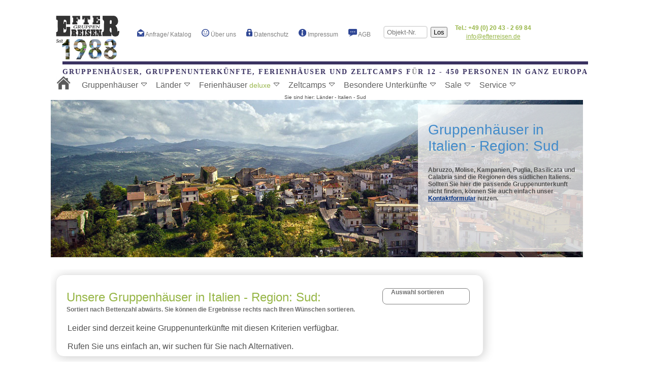

--- FILE ---
content_type: text/html; charset=utf-8
request_url: https://efterreisen.de/gruppenhaus-italien-Sud.php?Sortkrit=bettenrunter
body_size: 11616
content:


<!DOCTYPE html PUBLIC "-//W3C//DTD XHTML 1.0 Transitional//EN" "http://www.w3.org/TR/xhtml1/DTD/xhtml1-transitional.dtd">
<html xmlns="http://www.w3.org/1999/xhtml" xml:lang="de" lang="de">
<head>
<meta http-equiv="Content-Type" content="text/html; charset=utf-8"/>
    <meta name="viewport" content="width=device-width, initial-scale=1.0">

 <title>Gruppenhäuser, Ferienhäuser und Gruppenunterkünfte in Italien Region Sud </title>

<meta name="generator" content="notepad+++brain" />
  <meta name="author" content="Dieter M&uuml;ller" />
  <meta name="publisher" content="Efterreisen, Heike B&ouml;hm, Dieter M&uuml;ller" />
  <meta name="copyright" content="Efterreisen" />
  <meta name="keywords"  content="Gruppenhaus, Italien, Gruppenhäuser, Ferienhäuser, Gruppenunterkünfte, Zeltcamps, Toskana, Venedig, Sud " />
  <meta name="description" content="EFTER-GRUPPEN-REISEN ist seit 1988 auf Gruppenreisen spezialisiert und kennt über 800 Gruppenhäuser und Gruppenunterkünfte mit 10 bis 400 Betten" />
  <meta name="abstract" content="All unsere Ferienhäuser, Gruppenhäuser und Zeltcamps in Italien in der Region Sud." />
 <meta name="page-topic" content="Dienstleistung Reise Tourismus" />
  <meta name="page-type" content="Dienstleistung Reise Touristik Katalog Verzeichnis" />
  <meta name="audience" content="All" />
  <meta name="googlebot" content="INDEX,FOLLOW" />
  <meta name="robots" content="INDEX,FOLLOW" />
  <meta name="identifier" content="http://www.gruppenhaeuser-zeltcamps-europa.de" />
  <meta name="language" content="de, at, ch" />
  <meta name="coverage" content="Gruppenreisen" />
  <meta name="distribution" content="global" />
  <meta name="revisit-after" content="14 days" />
  <meta name="rating" content="General" />
  <meta name="robots" content="Aladin" />
  <meta name="robots" content="scooter" />
  <meta name="robots" content="Crawler" />
  <meta name="robots" content="excite" />
  <meta name="robots" content="Flipper/1.1" />
  <meta name="robots" content="SmartCrawl" />
  <meta name="robots" content="Motor0.5" />
  <meta name="robots" content="Mariner" />
  <meta name="robots" content="Lycos" />
  <link rel="SHORTCUT ICON" href="favicon.ico" />
<link rel="stylesheet" href="./css/nav.css" type="text/css" media="screen" />
<link rel="stylesheet" href="./css/seite.css" type="text/css" media="screen" />
<link rel="stylesheet" href="./css/responsiveslides.css" />
<link rel="stylesheet" type="text/css" href="./css/ddsmoothmenu.css" />
<link rel="stylesheet" type="text/css" href="./css/ddsmoothmenu-v.css" />
<link href="./css/sumoselect.css" rel="stylesheet" />  
<script type="text/javascript" src="https://ajax.googleapis.com/ajax/libs/jquery/1.8.3/jquery.min.js"></script>   
 <script type="text/javascript" src="./js/jquery-1.11.0.js"></script>  
 <script type="text/javascript" src="./js/jquery.sumoselect.min.js"></script>

      <script type="text/javascript" src="./js/sumoinit.js"></script>

	     <script type="text/javascript" src="./js/ddsmoothmenu.js"></script>
	   <script type="text/javascript" src="./js/smoothinit.js"></script>
	   <script type="text/javascript" src="./js/responsiveslides.min.js"></script> 
	     <script type="text/javascript" src="./js/slideinit.js"></script>
 <script type="text/javascript" src="./js/frank.js"></script>

		


</head>
<body class="home-page" onload="initialize1()">
    <div class="container">

 
 
 <!-- Start Cookie Plugin -->
<script type="text/javascript">
  window.CookieHinweis_options = {
  message: "Mit der Nutzung unserer Website erkl&auml;ren Sie sich damit einverstanden, dass wir Cookies verwenden.",
  dismiss: "Zustimmen.",
  learnMore: "Mehr Infos",
  link: "./datenschutz.php",
  theme: "dunkel-oben"
 };
</script>



<!-- Ende Cookie Plugin -->
<script language="JavaScript" type="text/javascript" src="./js/language-ge.js"></script>
<script language="JavaScript" type="text/javascript" src="./js/nopcart.js">
//=====================================================================||
  //               NOP Design JavaScript Shopping Cart                   ||
  //---------------------------------------------------------------------||
  //       Visit NOP Design at https://www.nopdesign.com/freecart         ||
  //=====================================================================||
  </script>
 <header id="site-header" >

        <hgroup class="site-title" style="text-align:center;">  <!--<span style="text-align:right;float:right; font-size:12px; "   >
		Ihr Partner f<a style="text-decoration:none;color:#888;" 
		href="https://gruppenhaeuser-zeltcamps-europa.de/dieter/allelinks.html">
		�</a>r Gruppenreisen | <b>Tel.: +49 (0) 20 43 - 2 69 84</b> | 
		info@efterreisen.de&nbsp;&nbsp;&nbsp;&nbsp;&nbsp;&nbsp;&nbsp;</span> -->  
        <nav >
        <div style="height:100px;"  id="logo"><a style="margin-top:0px;background-color: #FFF;" onmouseover="this.style.backgroundColor="#FFFFFF"" href="index.php"><img src="./img/logo.png" width="140"  border="0" alt=""></a></div>
<br>
        <label for="drop" class="toggle">Menu</label>
        <input type="checkbox" id="drop" />
            <ul class="menu" >
                <li><a href="anfrage.php?vonwem=efterneu"><img src="./img/anfrage.png" height="15"  alt="" />&nbsp;Anfrage/ Katalog</a></li>

               <!-- <li><a href="katalog.php"><img src="./img/katalog.png" height="15"  alt="" />&nbsp;Katalog</a></li>-->  
                
                <li><a href="ueber.php"><img src="./img/ueber.png" height="15"  alt="" />&nbsp;&Uuml;ber uns</a></li>
                <li><a href="datenschutz.php"><img src="./img/datenschutz.png" height="15" alt="" />&nbsp;Datenschutz</a></li>
                <li><a href="impressum.php"><img src="./img/impressum.png" height="15" alt="" />&nbsp;Impressum</a></li>
                <li><a href="agb.php"><img src="./img/agb.png" height="15" alt="" />&nbsp;AGB</a></li>
                <li><form style="padding: 12px 15px;font-size:12px;" name="suchetest" action="gruppenhaus-zeltcamp.php"> <input class="ebox"  maxlength = "8" type="text" size="8" name="Gruppenunterkunft" placeholder="Objekt-Nr." value="" />&nbsp;
  <input style="padding: 1px 4px;position:relative; bottom: 0px;"  type="submit" value="Los" />
       </form> </li>
				
				<li><span style=" font-size:12px; color:#97B647; position:relative; bottom: 5px;"   >
                                <br/><b>Tel.: +49 (0) 20 43 - 2 69 84</b><a style=" font-size:12px; line-height: 0.42857;color:#97B647;position:relative; bottom: 10px; text-decoration:underline;" onmouseover="this.style.backgroundColor="white";" onmouseout="this.style.backgroundColor="";" href="mailto:info@efterreisen.de">info@efterreisen.de</a></span>
                                </li>
				<li>
				<!--<a style="position: relative; top:0px; left:15px; background-color: #428BCA; padding: 6px 12px;" class="weiter" href="managecart.php">
				 Anfragekorb</a>--></li>
            </ul>
  </nav>
 <h1 >Gruppenh&auml;user, Gruppenunterk&uuml;nfte, Ferienh&auml;user und Zeltcamps f<a style="text-decoration:none;color:#888;" 
		href="https://gruppenhaeuser-zeltcamps-europa.de/dieter/allelinks.html">&uuml;</a>r 12 - 450 Personen in ganz Europa</h1>  
 
 <nav2>
  <div id="smoothmenu1" class="ddsmoothmenu" style="z-index:4000;">
            <ul ><li><a style="margin-top:-10px;background-color: transparent;" href="index.php"><img src="./img/home.png" width="28px" height="28px"alt="" border="0"></a>   </li>
<li><a href="#">Gruppenh&auml;user</a><ul>
                                                 <li><a style="background-color:#97b647;" href="gruppenhaus-alle-in-europa-aufsteigend.php?Sortkrit=land">Alle Unterk&uuml;nfte</a></li>
                                                        <li><a href="neue-gruppenhaeuser.php?Sortkrit=bettenrunter">Neu im Programm</a></li>
                                                        <li><a href="sonderangebote.php?Sortkrit=bettenrunter">Sonderangebote</a></li>
                                                       <!--  <li><a href="freimeldungen.php">Freimeldungen</a></li>-->
                                                        <li><a href="gruppenhaus-daenemark-efterskolen-internatsschulen.php?Sortkrit=bettenrunter">Efterskolen</a></li>
                                                        <li><a href="gruppenhaus-daenemark-KLK-Gruppenhaeuser.php?Sortkrit=bettenrunter">KLK-H&auml;user</a></li>
                                                         <!--  <li><a href="zeltcamps.php">Zeltcamps</a></li>-->
                                                        <li><a href="gruppenhaus-europa-gruppenhaeuser-mit-sporthalle?Sortkrit=bettenrunter">Gruppenh&auml;user mit Sporthalle</a></li>
                                                        <li><a href="gruppenhaus-europa-gruppenhaeuser-mit-sportplatz?Sortkrit=bettenrunter">Gruppenh&auml;user mit Sportplatz</a></li>
                                                        <li><a href="gruppenhaus-behindertengerecht-in-europa.php?Sortkrit=bettenrunter">Behindertengerechte Gruppenh&auml;user</a></li>
                                                        <li><a href="gruppenhaus-haustiere-erlaubt-in-europa.php?Sortkrit=bettenrunter">Haustiere erlaubt</a></li>
                                                      <!--     <li><a href="gruppenhaus-europa-gruppenhaeuser-bis-10-Euro.php">Gruppenh&auml;user mit &Uuml;bernachtungspreis bis 12 �/Pers./Nacht zzgl. NK</a></li>
                                                        <li><a href="gruppenhaus-europa-gruppenhaeuser-mit-baden-bis-1-km.php?Sortkrit=bettenrunter">Badem&ouml;glichkeiten bis 1 km Entfernung</a></li>
                                                        <li style="background-color:#97b647; border-radius: 10px; height:20px;">  &nbsp;     sortiert nach:</li>
														<li><a href="gruppenhaus-europa-gruppenhaeuser-fuer-8-20-personen.php">Kleingruppen 8 - 20 Personen</a></li>
                                                        <li><a href="gruppenhaus-europa-gruppenhaeuser-ab-80-personen.php">Gro&szlig;gruppen ab 80 Personen</a></li>-->
                                                   
                                                  </ul></li>
                <li>  <a href="#">L&auml;nder</a>


                    <ul><li><a style="background-color:#97b647;" href="karte.php?Sortkrit=bettenrunter">Alle Unterk&uuml;nfte auf einer google-Karte</a></li>
                        <li><a href="gruppenhaus-belgien.php?Sortkrit=bettenrunter">Belgien</a>
							
						</li>
                        <li><a href="gruppenhaus-bosnien.php?Sortkrit=bettenrunter">Bosnien</a>
							
						</li>
                        <li><a href="gruppenhaus-daenemark.php?Sortkrit=bettenrunter">D&auml;nemark</a>
                            <ul>
								<li style="background-color:#97b647; border-radius: 10px; height:25px;padding-top:6px;font-size:14px;">&nbsp;Alle Unterk&uuml;nfte nach:</li>
								<li><a href="Daenemark-ferienhaeuser-10-15-20-25-30-35-40-45-50-55-60-65-70-80-90-100-personen.php?Sortkrit=minbelrauf">Mindestbelegung</a>
								<ul>
                                          <li><a href="Daenemark-ferienhaeuser-10-15-personen.php?Sortkrit=bettenrunter">10-15 Personen </a></li>
                                          <li><a href="Daenemark-ferienhaeuser-15-20-personen.php?Sortkrit=bettenrunter">15-20 Personen </a></li>
                                          <li><a href="Daenemark-ferienhaeuser-20-25-personen.php?Sortkrit=bettenrunter">20-25 Personen </a></li>
                                          <li><a href="Daenemark-ferienhaeuser-25-30-personen.php?Sortkrit=bettenrunter">25-30 Personen</a></li>
                                                                                  <li><a href="Daenemark-ferienhaeuser-30-35-personen.php?Sortkrit=bettenrunter">30-35 Personen</a></li>
                                                                                  <li><a href="Daenemark-ferienhaeuser-35-40-personen.php?Sortkrit=bettenrunter">35-40 Personen</a></li>
                                                                                  <li><a href="Daenemark-ferienhaeuser-40-45-personen.php?Sortkrit=bettenrunter">40-45 Personen</a></li>
                                                                                  <li><a href="Daenemark-ferienhaeuser-45-50-personen.php?Sortkrit=bettenrunter">45-50 Personen</a></li>
                                                                                  <li><a href="Daenemark-ferienhaeuser-50-55-personen.php?Sortkrit=bettenrunter">50-55 Personen</a></li>
                                                                                  <li><a href="Daenemark-ferienhaeuser-55-60-personen.php?Sortkrit=bettenrunter">55-60 Personen</a></li>
                                                                                  <li><a href="Daenemark-ferienhaeuser-60-65-personen.php?Sortkrit=bettenrunter">60-65 Personen</a></li>
                                                                                  <li><a href="Daenemark-ferienhaeuser-65-70-personen.php?Sortkrit=bettenrunter">65-70 Personen</a></li>
                                                                                  <li><a href="Daenemark-ferienhaeuser-70-80-personen.php?Sortkrit=bettenrunter">70-80 Personen</a></li>
                                                                                  <li><a href="Daenemark-ferienhaeuser-80-90-personen.php?Sortkrit=bettenrunter">80-90 Personen</a></li>
                                                                                  <li><a href="Daenemark-ferienhaeuser-90-100-personen.php?Sortkrit=bettenrunter">90-100 Personen</a></li>
                                                                                  <li><a href="Daenemark-ferienhaeuser-100-150-personen.php?Sortkrit=bettenrunter">100-150 Personen</a></li>
                                                                                  <li><a href="Daenemark-ferienhaeuser-ueber-150-personen.php?Sortkrit=bettenrunter">&uuml;ber 150 Personen</a></li>
                                          </ul>
								</li>
								<li><a href="Daenemark-ferienhaus-10-15-20-25-30-35-40-45-50-55-60-65-70-80-90-100-personen.php?Sortkrit=bettenrauf">Bettenzahl</a>
								<ul>
                                          <li><a href="Daenemark-ferienhaus-10-15-personen.php?Sortkrit=bettenrunter">10-15 Personen </a></li>
                                          <li><a href="Daenemark-ferienhaus-15-20-personen.php?Sortkrit=bettenrunter">15-20 Personen </a></li>
                                          <li><a href="Daenemark-ferienhaus-20-25-personen.php?Sortkrit=bettenrunter">20-25 Personen </a></li>
                                          <li><a href="Daenemark-ferienhaus-25-30-personen.php?Sortkrit=bettenrunter">25-30 Personen</a></li>
                                                                                  <li><a href="Daenemark-ferienhaus-30-35-personen.php?Sortkrit=bettenrunter">30-35 Personen</a></li>
                                                                                  <li><a href="Daenemark-ferienhaus-35-40-personen.php?Sortkrit=bettenrunter">35-40 Personen</a></li>
                                                                                  <li><a href="Daenemark-ferienhaus-40-45-personen.php?Sortkrit=bettenrunter">40-45 Personen</a></li>
                                                                                  <li><a href="Daenemark-ferienhaus-45-50-personen.php?Sortkrit=bettenrunter">45-50 Personen</a></li>
                                                                                  <li><a href="Daenemark-ferienhaus-50-55-personen.php?Sortkrit=bettenrunter">50-55 Personen</a></li>
                                                                                  <li><a href="Daenemark-ferienhaus-55-60-personen.php?Sortkrit=bettenrunter">55-60 Personen</a></li>
                                                                                  <li><a href="Daenemark-ferienhaus-60-65-personen.php?Sortkrit=bettenrunter">60-65 Personen</a></li>
                                                                                  <li><a href="Daenemark-ferienhaus-65-70-personen.php?Sortkrit=bettenrunter">65-70 Personen</a></li>
                                                                                  <li><a href="Daenemark-ferienhaus-70-80-personen.php?Sortkrit=bettenrunter">70-80 Personen</a></li>
                                                                                  <li><a href="Daenemark-ferienhaus-80-90-personen.php?Sortkrit=bettenrunter">80-90 Personen</a></li>
                                                                                  <li><a href="Daenemark-ferienhaus-90-100-personen.php?Sortkrit=bettenrunter">90-100 Personen</a></li>
                                                                                  <li><a href="Daenemark-ferienhaus-100-150-personen.php?Sortkrit=bettenrunter">100-150 Personen</a></li>
                                                                                  <li><a href="Daenemark-ferienhaus-ueber-150-personen.php?Sortkrit=bettenrunter">&uuml;ber 150 Personen</a></li>
                                          </ul>
								</li>
								<li style="background-color:#97b647; border-radius: 10px; height:25px;padding-top:7px;font-size:14px;">&nbsp;Unterk&uuml;nfte nach Lage:&nbsp;</li>
                                <li><a href="gruppenhaus-daenemark-nordjuetland-mitteljuetland-sueddaenemark-seeland-hauptstadt.php?Sortkrit=barrierefrei">Regionen</a>
                                   <ul>
                                                  <li><a href="gruppenhaus-daenemark-nordjuetland-nordjylland.php?Sortkrit=bettenrunter">Nordj&uuml;tland (Nordjylland)</a></li>
                                                  <li><a href="gruppenhaus-daenemark-Mitteljuetland-midtjylland.php?Sortkrit=bettenrunter">Mittelj&uuml;tland (Midtjylland)</a></li>
                                                  <li><a href="gruppenhaus-daenemark-sueddaenemark-syddanmark.php?Sortkrit=bettenrunter">S&uuml;dd&auml;nemark (Syddanmark)</a></li>
                                                  <li><a href="gruppenhaus-daenemark-Seeland-Sj�lland.php?Sortkrit=bettenrunter">Seeland (Sj&oelig;lland)</a></li>
                                                  <li><a href="gruppenhaus-daenemark-nordseeland-hauptstadtregion-hovedstaden.php?Sortkrit=bettenrunter">Hauptstadtregion (Hovedstaden) </a></li>
                                                  </ul>
                                </li>
                                <li><a href="gruppenhaus-daenemark-Regionen-alternativ.php?Sortkrit=nummerrauf">alternative Regionen</a>
                                   <ul>
                                                  <li><a href="gruppenhaus-daenemark-juetland.php?Sortkrit=bettenrunter">J&uuml;tland</a>
                                                      <ul>
                                                      <li><a href="gruppenhaus-daenemark-juetland-sueddaenemark.php?Sortkrit=nummerrauf">S&uuml;dd&auml;nemark</a>
                                                             <ul>
                                                             <li><a href="gruppenhaus-daenemark-juetland-suedjuetland-Suedjuetland.php?Sortkrit=bettenrunter">S&uuml;dj&uuml;tland</a></li>
                                                             <li><a href="gruppenhaus-daenemark-juetland-sueddaenemark-fuenen-langeland-aeroe-inseln.php?Sortkrit=bettenrunter">F&uuml;nen und Inseln</a></li>
                                                             </ul>
                                                      </li>
                                                      <li><a href="gruppenhaus-daenemark-juetland-mitteljuetland.php?Sortkrit=bettenrunter">Mittelj&uuml;tland</a>
                                                             <ul>
                                                             <li><a href="gruppenhaus-daenemark-juetland-mitteljuetland-ostmitteljuetland.php?Sortkrit=bettenrunter">Ost-Mittelj&uuml;tland</a></li>
                                                             <li><a href="gruppenhaus-daenemark-juetland-mitteljuetland-westmitteljuetland.php?Sortkrit=bettenrunter">West-Mittelj&uuml;tland</a></li>
                                                             </ul>
                                                      </li>
                                                      <li><a href="gruppenhaus-daenemark-juetland-nordj&uuml;tland.php?Sortkrit=bettenrunter">Nordj&uuml;tland</a></li>
                                                      </ul>
                                                  </li>
                                                  <li><a href="gruppenhaus-daenemark-seeland.php?Sortkrit=bettenrauf">Seeland</a>
                                                         <ul>
                                                         <li><a href="gruppenhaus-daenemark-seeland-nordseeland.php?Sortkrit=bettenrunter">Nord-Seeland</a></li>
                                                         <li><a href="gruppenhaus-daenemark-seeland-westseeland.php?Sortkrit=bettenrunter">West-Seeland</a></li>
                                                         <li><a href="gruppenhaus-daenemark-seeland-suedseeland.php?Sortkrit=bettenrunter">S&uuml;d-Seeland</a></li>
                                                         </ul>
                                                  </li>
                                                  <li><a href="gruppenhaus-daenemark-hovedstaden-Hauptstadt.php?Sortkrit=bettenrunter">Hauptstadt</a></li>
                                                  
                                                  </ul>
                                   </li>
								   <li><a href="gruppenhaus-daenemark-postleitzahlen-1000-2000-3000-4000-5000-6000-7000-8000-9000.php?Sortkrit=plz">Postleitzahlen</a>
                                          <ul>
                                          <li><a href="gruppenhaus-daenemark-postleitzahlen-1000.php?Sortkrit=bettenrunter">Alle Gruppenh&auml;user im 1000-er Bereich </a></li>
                                          <li><a href="gruppenhaus-daenemark-postleitzahlen-2000.php?Sortkrit=bettenrunter">Alle Gruppenh&auml;user im 2000-er Bereich </a></li>
                                          <li><a href="gruppenhaus-daenemark-postleitzahlen-3000.php?Sortkrit=bettenrunter">Alle Gruppenh&auml;user im 3000-er Bereich </a></li>
                                          <li><a href="gruppenhaus-daenemark-postleitzahlen-4000.php?Sortkrit=bettenrunter">Alle Gruppenh&auml;user im 4000-er Bereich </a></li>
                                                                                  <li><a href="gruppenhaus-daenemark-postleitzahlen-5000.php?Sortkrit=bettenrunter">Alle Gruppenh&auml;user im 5000-er Bereich </a></li>
                                                                                  <li><a href="gruppenhaus-daenemark-postleitzahlen-6000.php?Sortkrit=bettenrunter">Alle Gruppenh&auml;user im 6000-er Bereich </a></li>
                                                                                  <li><a href="gruppenhaus-daenemark-postleitzahlen-7000.php?Sortkrit=bettenrunter">Alle Gruppenh&auml;user im 7000-er Bereich </a></li>
                                                                                  <li><a href="gruppenhaus-daenemark-postleitzahlen-8000.php?Sortkrit=bettenrunter">Alle Gruppenh&auml;user im 8000-er Bereich </a></li>
                                                                                  <li><a href="gruppenhaus-daenemark-postleitzahlen-9000.php?Sortkrit=bettenrunter">Alle Gruppenh&auml;user im 9000-er Bereich </a></li>
                                          </ul>
                                   </li>
								   
										<li><a href="gruppenhaus-daenemark-Inseln.php?Sortkrit=bettenrunter">Inseln</a>
                                                         <ul>
                                                         <li><a href="gruppenhaus-daenemark-aero_aeroe.php?Sortkrit=bettenrunter">Insel Aero</a></li>
                                                         <li><a href="gruppenhaus-daenemark-als.php?Sortkrit=bettenrunter">Insel Als</a></li>
                                                         <li><a href="gruppenhaus-daenemark-bogoe-bogo.php?Sortkrit=bettenrunter">Insel Bog&oslash;</a></li>
                                                         <li><a href="gruppenhaus-daenemark-Bornholm.php?Sortkrit=bettenrunter">Bornholm</a></li>
														 <li><a href="gruppenhaus-daenemark-falster.php?Sortkrit=bettenrunter">Falster</a></li>
														 <li><a href="gruppenhaus-daenemark-fanoe-fano.php?Sortkrit=bettenrunter">Fan&oslash;</a></li>
														<li><a href="gruppenhaus-daenemark-fur.php?Sortkrit=bettenrunter">Fur</a></li>
														<li><a href="gruppenhaus-daenemark-fuenen.php?Sortkrit=bettenrunter">F&uuml;nen</a></li>
														<li><a href="gruppenhaus-daenemark-langeland.php?Sortkrit=bettenrunter">Langeland</a></li>
														<li><a href="gruppenhaus-daenemark-okseoe-okseo.php?Sortkrit=bettenrunter">Lille Okse&oslash;</a></li>
														<li><a href="gruppenhaus-daenemark-livoe-livo.php?Sortkrit=bettenrunter">Liv&oslash;</a></li>
														<li><a href="gruppenhaus-daenemark-lolland.php?Sortkrit=bettenrunter">Lolland</a></li>
														<li><a href="gruppenhaus-daenemark-moen-mon.php?Sortkrit=bettenrunter">M&oslash;n</a></li>
														<li><a href="gruppenhaus-daenemark-mors.php?Sortkrit=bettenrunter">Mors</a></li>
														<li><a href="gruppenhaus-daenemark-roemoe-romo.php?Sortkrit=bettenrunter">R&oslash;m&oslash;</a></li>
														<li><a href="gruppenhaus-daenemark-insel_seeland.php?Sortkrit=nummerrauf">Seeland</a></li>
														<li><a href="gruppenhaus-daenemark-toroe-toro.php?Sortkrit=bettenrunter">Tor&oslash;</a></li>
														<li><a href="gruppenhaus-daenemark-venoe-veno.php?Sortkrit=bettenrunter">Ven&oslash;</a></li>
                                                         </ul>
                                                  </li>
												   <li><a href="gruppenhaus-daenemark-hovedstaden-Hauptstadt.php?Sortkrit=bettenrauf">Kopenhagen</a></li>
									<!--<li><a href="gruppenhaus-daenemark-karte.php?Sortkrit=bettenrunter">Google-Karte</a></li>-->
										<li style="background-color:#97b647; border-radius: 10px; height:25px;padding-top:7px;font-size:14px;">&nbsp;Besondere Unterk&uuml;nfte:&nbsp;</li>
										<li><a href="gruppenhaus-daenemark-efterskolen-internatsschulen.php?Sortkrit=bettenrauf">Efterskolen</a></li>
										<li><a href="gruppenhaus-daenemark-KLK-Gruppenhaeuser.php?Sortkrit=bettenrauf">KLK-Unterk&uuml;nfte</a></li>
										<li><a href="gruppenhaus-daenemark-gruppenhaeuser-mit-sporthalle.php?Sortkrit=bettenrunter ">mit Sporthalle</a></li>
										<li><a href="gruppenhaus-daenemark-gruppenhaeuser-mit-sportplatz.php?Sortkrit=bettenrunter">mit Sportplatz</a></li>
										<li><a href="gruppenhaus-daenemark-pool-sauna.php?Sortkrit=bettenrunter">mit Pool oder Sauna</a></li>
										<li><a href="gruppenhaus-daenemark-gruppenhaeuser-mit-baden-bis-1km.php?Sortkrit=bettenrunter">Baden < bis 1 Km</a></li>
                                       <li><a href="gruppenhaus-daenemark-behindertengerecht.php?Sortkrit=bettenrunter">behindertengerecht</a></li>
									   <li><a href="gruppenhaus-daenemark-Haustiere-erlaubt.php?Sortkrit=bettenrunter">Haustiere erlaubt</a></li>
									
										
									  <!-- <li><a href="gruppenhaus-daenemark-beliebte-gruppenunterkuenfte">beliebte Suchkriterien</a>
                                          <ul>
                                          <li><a href="gruppenhaus-daenemark-beliebte-Gruppenhaueser-perlen">Unsere d&auml;nischen Perlen: (Efterskolen und KLK-Gruppenunterk&uuml;nfte) </a></li>
                                          
                                          

                                          
                                          
                                          <li><a href="gruppenhaus-daenemark-gruppenhaeuser-bis-10-Euro">Gruppenh&auml;user mit &Uuml;bernachtungspreis bis 10,- �/Pers./Nacht zzgl. NK</a></li>
                                          <li><a href="gruppenhaus-daenemark-gruppenhaeuser-fuer-8-20-personen">Kleingruppen 8-20 Personen</a></li>
                                          <li><a href="gruppenhaus-daenemark-gruppenhaeuser-ab-80-personen">Gro&szlig;gruppen ab 80 Personen</a></li>
                                          
                                          
                                          <li><a href="gruppenhaus-daenemark-Konfifreizeiten">Gruppenh&auml;user f&uuml;r Konfi-Freizeiten</a></li>
                                          <li><a href="gruppenhaus-daenemark-google">Suche nach google-Kartet</a></li>
                                          </ul>
                                       </li>
                                       <li><a href="Daenemark-ferienhaeuser-10-15-20-25-30-35-40-45-50-55-60-65-70-80-90-100-personen">Mindestbelegung</a>
                                          <ul>
                                          <li><a href="Daenemark-ferienhaeuser-10-15-personen">10-15 Personen </a></li>
                                          <li><a href="Daenemark-ferienhaeuser-15-20-personen">15-20 Personen </a></li>
                                          <li><a href="Daenemark-ferienhaeuser-20-25-personen">20-25 Personen </a></li>
                                          <li><a href="Daenemark-ferienhaeuser-25-30-personen">25-30 Personen</a></li>
                                                                                  <li><a href="Daenemark-ferienhaeuser-30-35-personen">30-35 Personen</a></li>
                                                                                  <li><a href="Daenemark-ferienhaeuser-35-40-personen">35-40 Personen</a></li>
                                                                                  <li><a href="Daenemark-ferienhaeuser-40-45-personen">40-45 Personen</a></li>
                                                                                  <li><a href="Daenemark-ferienhaeuser-45-50-personen">45-50 Personen</a></li>
                                                                                  <li><a href="Daenemark-ferienhaeuser-50-55-personen">50-55 Personen</a></li>
                                                                                  <li><a href="Daenemark-ferienhaeuser-55-60-personen">55-60 Personen</a></li>
                                                                                  <li><a href="Daenemark-ferienhaeuser-60-65-personen">60-65 Personen</a></li>
                                                                                  <li><a href="Daenemark-ferienhaeuser-65-70-personen">65-70 Personen</a></li>
                                                                                  <li><a href="Daenemark-ferienhaeuser-70-80-personen">70-80 Personen</a></li>
                                                                                  <li><a href="Daenemark-ferienhaeuser-80-90-personen">80-90 Personen</a></li>
                                                                                  <li><a href="Daenemark-ferienhaeuser-90-100-personen">90-100 Personen</a></li>
                                                                                  <li><a href="Daenemark-ferienhaeuser-100-150-personen">100-150 Personen</a></li>
                                                                                  <li><a href="Daenemark-ferienhaeuser-ueber-150-personen">&uuml;ber 150 Personen</a></li>
                                          </ul>
                                       </li>
                                       <li><a href="Daenemark-ferienhaus-10-15-20-25-30-35-40-45-50-55-60-65-70-80-90-100-personen">Bettenzahl</a>
                                          <ul>
                                          <li><a href="Daenemark-ferienhaus-10-15-personen">10-15 Personen </a></li>
                                          <li><a href="Daenemark-ferienhaus-15-20-personen">15-20 Personen </a></li>
                                          <li><a href="Daenemark-ferienhaus-20-25-personen">20-25 Personen </a></li>
                                          <li><a href="Daenemark-ferienhaus-25-30-personen">25-30 Personen</a></li>
                                                                                  <li><a href="Daenemark-ferienhaus-30-35-personen">30-35 Personen</a></li>
                                                                                  <li><a href="Daenemark-ferienhaus-35-40-personen">35-40 Personen</a></li>
                                                                                  <li><a href="Daenemark-ferienhaus-40-45-personen">40-45 Personen</a></li>
                                                                                  <li><a href="Daenemark-ferienhaus-45-50-personen">45-50 Personen</a></li>
                                                                                  <li><a href="Daenemark-ferienhaus-50-55-personen">50-55 Personen</a></li>
                                                                                  <li><a href="Daenemark-ferienhaus-55-60-personen">55-60 Personen</a></li>
                                                                                  <li><a href="Daenemark-ferienhaus-60-65-personen">60-65 Personen</a></li>
                                                                                  <li><a href="Daenemark-ferienhaus-65-70-personen">65-70 Personen</a></li>
                                                                                  <li><a href="Daenemark-ferienhaus-70-80-personen">70-80 Personen</a></li>
                                                                                  <li><a href="Daenemark-ferienhaus-80-90-personen">80-90 Personen</a></li>
                                                                                  <li><a href="Daenemark-ferienhaus-90-100-personen">90-100 Personen</a></li>
                                                                                  <li><a href="Daenemark-ferienhaus-100-150-personen">100-150 Personen</a></li>
                                                                                  <li><a href="Daenemark-ferienhaus-ueber-150-personen">&uuml;ber 150 Personen</a></li>
                                          </ul>
                                       </li>
                                       <li><a href="#">Kopenhagen</a></li>
                                       <li><a href="#">Bilder</a></li>
                                       <li><a href="#">Site-Map</a></li>-->
                               </ul>
                        </li>
                        <li><a href="gruppenhaus-deutschland.php?Sortkrit=barrierefrei">Deutschland</a>
                                                        <ul>

											<li style="background-color:#97b647; border-radius: 10px; height:25px;padding-top:7px;font-size:14px;">&nbsp;Alle Unterk&uuml;nfte nach:&nbsp;</li>
											 <li><a href="gruppenhaus-deutschland-minbel.php?Sortkrit=minbelrauf">Mindestbelegung</a></li>
											<li><a href="gruppenhaus-deutschland-betten.php?Sortkrit=bettenrauf">Bettenzahl</a></li>
											<li style="background-color:#97b647; border-radius: 10px; height:25px;padding-top:7px;font-size:14px;">&nbsp;Unterk&uuml;nfte nach Lage:&nbsp;</li>
											<li><a href="gruppenhaus-deutschland-laender.php?Sortkrit=bettenrunter">Bundesl&auml;nder</a>
												<ul>
												<li><a href="gruppenhaus-deutschland-baden-wuerttemberg.php?Sortkrit=bettenrunter">Baden-W&uuml;rttemberg</a></li>
												<li><a href="gruppenhaus-deutschland-bayern.php?Sortkrit=bettenrunter">Bayern</a>
													<!--<ul>
													<li><a href="#">Oberbayern</a></li>
													<li><a href="#">Niederbayern</a></li>
													<li><a href="#">Oberpfalz</a></li>
													<li><a href="#">Oberfranken</a></li>
													<li><a href="#">Mitttelfranken</a></li>
													<li><a href="#">Unterfranken</a></li>
													<li><a href="#">Schwaben</a></li>
													</ul>-->
												</li>
												<li><a href="gruppenhaus-deutschland-berlin.php?Sortkrit=bettenrunter">Berlin</a></li>
												<li><a href="gruppenhaus-deutschland-brandenburg.php?Sortkrit=bettenrunter">Brandenburg</a></li>
												<li><a href="gruppenhaus-deutschland-bremen.php?Sortkrit=bettenrunter">Bremen</a></li>
												<li><a href="gruppenhaus-deutschland-hamburg.php?Sortkrit=bettenrunter">Hamburg</a></li>
												<li><a href="gruppenhaus-deutschland-hessen.php?Sortkrit=bettenrunter">Hessen</a></li>
												<li><a href="gruppenhaus-deutschland-mecklenburg-vorpommern.php?Sortkrit=bettenrunter">Mecklenburg-Vorpommern</a></li>
												<li><a href="gruppenhaus-deutschland-niedersachsen.php?Sortkrit=bettenrunter">Niedersachsen</a></li>
												<li><a href="gruppenhaus-deutschland-nordrhein-westfahlen.php?Sortkrit=bettenrunter">Nordrhein-Westfahlen</a></li>
												<li><a href="gruppenhaus-deutschland-rheinland-pfalz.php?Sortkrit=bettenrunter">Rheinland-Pfalz</a></li>
												<li><a href="gruppenhaus-deutschland-saarland.php?Sortkrit=bettenrunter">Saarland</a></li>
												<li><a href="gruppenhaus-deutschland-sachsen.php?Sortkrit=bettenrunter">Sachsen</a></li>
												<li><a href="gruppenhaus-deutschland-sachsen-anhalt.php?Sortkrit=bettenrunter">Sachsen-Anhalt</a></li>
												<li><a href="gruppenhaus-deutschland-schleswig-holstein.php?Sortkrit=bettenrunter">Schleswig-Holstein</a></li>
												<li><a href="gruppenhaus-deutschland-thueringen.php?Sortkrit=bettenrunter">Th&uuml;ringen</a></li>
											</ul>
											</li>
										  <li><a href="gruppenhaus-deutschland-plz.php?Sortkrit=plz">nach Postleitzahl</a></li>  
											 <li><a href="gruppenhaus-deutschland-inseln.php?Sortkrit=bettenrunter">Inseln</a></li>  
											 <li><a href="gruppenhaus-deutschland-berlin.php?Sortkrit=bettenrunter">Berlin</a></li> 
											<!-- <li><a href="gruppenhaus-deutschland-karte.php?Sortkrit=bettenrunter">Google-Karte</a></li>--> 
											 <li style="background-color:#97b647; border-radius: 10px; height:25px;padding-top:7px;font-size:14px;">&nbsp;Besondere Unterk&uuml;nfte:&nbsp;</li>
											 <li><a href="gruppenhaus-deutschland-internate.php?Sortkrit=bettenrunter">Internate</a></li>
											 <li><a href="gruppenhaus-deutschland-gruppenhaeuser-mit-sporthalle.php?Sortkrit=bettenrunter ">mit Sporthalle</a></li>
											 <li><a href="gruppenhaus-deutschland-gruppenhaeuser-mit-sportplatz.php?Sortkrit=bettenrunter">mit Sportplatz</a></li> 
											 <li><a href="gruppenhaus-deutschland-gruppenhaeuser-mit-pool.php?Sortkrit=bettenrunter ">mit Pool oder Sauna</a></li>
										  <li><a href="gruppenhaus-deutschland-gruppenhaeuser-mit-baden-bis-1km.php?Sortkrit=bettenrunter">Baden < 1 Km </a></li>
                                         <li><a href="gruppenhaus-deutschland-behindertengerecht.php?Sortkrit=bettenrunter">behindertengerecht</a></li>
                                          <li><a href="gruppenhaus-deutschland-Haustiere-erlaubt.php?Sortkrit=bettenrunter">Haustiere erlaubt</a></li>
                                                 


                                          </ul>
                                                </li>
                        <li><a href="gruppenhaus-frankreich.php?Sortkrit=barrierefrei">Frankreich</a>
                                                <ul>
											<li style="background-color:#97b647; border-radius: 10px; height:25px;padding-top:7px;font-size:14px;">&nbsp;Alle Unterk&uuml;nfte nach:&nbsp;</li>
												
											 <li><a href="gruppenhaus-frankreich-minbel.php?Sortkrit=minbelrauf">Mindestbelegung</a></li>
											<li><a href="gruppenhaus-frankreich-betten.php?Sortkrit=bettenrauf">Bettenzahl</a></li>
											<li style="background-color:#97b647; border-radius: 10px; height:25px;padding-top:7px;font-size:14px;">&nbsp;Unterk&uuml;nfte nach Lage:&nbsp;</li>
											<li><a href="gruppenhaus-frankreich-laender.php?Sortkrit=bettenrunter">Regionen</a>
													<ul>
													<li><a href="gruppenhaus-frankreich-ile-de-France.php?Sortkrit=bettenrunter">&Icirc;le-de-France</a></li>
													<li><a href="gruppenhaus-frankreich-Bassin-Parisien.php?Sortkrit=bettenrunter">Bassin Parisien</a></li>
													<li><a href="gruppenhaus-frankreich-Nord-Pas-de-Calais.php?Sortkrit=bettenrunter">Nord-Pas-de-Calais</a></li>
													<li><a href="gruppenhaus-frankreich-Est.php?Sortkrit=bettenrunter">Est</a></li>
													<li><a href="gruppenhaus-frankreich-Ouest.php?Sortkrit=bettenrunter">Ouest</a></li>
													<li><a href="gruppenhaus-frankreich-Sud-Ouestn.php?Sortkrit=bettenrunter">Sud-Ouestn</a></li>
													<li><a href="gruppenhaus-frankreich-Centre-Est.php?Sortkrit=bettenrunter">Centre-Est</a></li>
													<li><a href="gruppenhaus-frankreich-Mediterranee.php?Sortkrit=bettenrunter">M&eacute;diterran&eacute;e</a></li>
													<li><a href="gruppenhaus-frankreich-Departements-doutre-mer.php?Sortkrit=bettenrunter">D&eacute;partements d&apos;outre-mer</a></li>
													</ul>
												</li>
												<li><a href="gruppenhaus-frankreich-paris.php?Sortkrit=bettenrunter">Paris</a></li>
											<!--	<li><a href="gruppenhaus-frankreich-karte.php?Sortkrit=bettenrunter">google-Karte</a></li>-->
										<li style="background-color:#97b647; border-radius: 10px; height:25px;padding-top:7px;font-size:14px;">&nbsp;Besondere Unterk&uuml;nfte:&nbsp;</li>
										<li><a href="gruppenhaus-frankreich-gruppenhaeuser-internate.php?Sortkrit=bettenrunter">Internate</a></li>
										<li><a href="gruppenhaus-frankreich-gruppenhaeuser-mit-sporthalle.php?Sortkrit=bettenrunter">mit Sporthalle</a></li>
										<li><a href="gruppenhaus-frankreich-gruppenhaeuser-mit-sportplatz.php?Sortkrit=bettenrunter">mit Sportplatz</a></li>
										<li><a href="gruppenhaus-frankreich-gruppenhaeuser-mit-pool.php?Sortkrit=bettenrunter">mit Pool oder Sauna</a></li>
                                          <li><a href="gruppenhaus-frankreich-gruppenhaeuser-mit-baden-bis-1km.php?Sortkrit=bettenrunter">Baden < 1 Km</a></li>
                                          <li><a href="gruppenhaus-frankreich-behindertengerecht.php?Sortkrit=bettenrunter">behindertengerecht</a></li>
                                          <li><a href="gruppenhaus-frankreich-Haustiere-erlaubt.php?Sortkrit=bettenrunter">Haustiere erlaubt</a></li>


                                          </ul></li>
                        <li><a href="gruppenhaus-griechenland.php?Sortkrit=bettenrunter">Griechenland</a></li>
                        <li><a href="gruppenhaus-grossbritannien.php?Sortkrit=bettenrunter">Gro&szlig;britannien</a></li>
                        <li><a href="gruppenhaus-italien.php?Sortkrit=barrierefrei">Italien</a>
                                                <ul>
										<li style="background-color:#97b647; border-radius: 10px; height:25px;padding-top:7px;font-size:14px;">&nbsp;Alle Unterk&uuml;nfte nach:&nbsp;</li>
												
											 <li><a href="gruppenhaus-italien-minbel.php?Sortkrit=minbelrauf">Mindestbelegung</a></li>
											<li><a href="gruppenhaus-italien-betten.php?Sortkrit=bettenrauf">Bettenzahl</a></li>
											<li style="background-color:#97b647; border-radius: 10px; height:25px;padding-top:7px;font-size:14px;">&nbsp;Unterk&uuml;nfte nach Lage:&nbsp;</li>
											<li><a href="gruppenhaus-italien-laender.php?Sortkrit=bettenrunter">Regionen</a>
													<ul>
													<li><a href="gruppenhaus-italien-Nord-Ovest.php?Sortkrit=bettenrunter">Nord-Ovest</a></li>
													<li><a href="gruppenhaus-italien-Nord-Est.php?Sortkrit=bettenrunter">Nord-Est</a></li>
													<li><a href="gruppenhaus-italien-Centro.php?Sortkrit=bettenrunter">Centro</a></li>
													<li><a href="gruppenhaus-italien-Sud.php?Sortkrit=bettenrunter">Sud </a></li>
													<li><a href="gruppenhaus-italien-Isole.php?Sortkrit=bettenrunter">Isole </a></li>
													</ul>
												</li>
												<li><a href="gruppenhaus-italien-Rom.php?Sortkrit=bettenrunter">Rom</a></li>
												<!--<li><a href="gruppenhaus-italien-karte.php?Sortkrit=bettenrunter">google-Karte</a></li>-->
												<li style="background-color:#97b647; border-radius: 10px; height:25px;padding-top:7px;font-size:14px;">&nbsp;Besondere Unterk&uuml;nfte:&nbsp;</li>
										
                                          <li><a href="gruppenhaus-italien-gruppenhaeuser-mit-pool.php?Sortkrit=bettenrunter ">mit Pool oder Sauna</a></li>
                                          <li><a href="gruppenhaus-italien-gruppenhaeuser-mit-baden-bis-1km.php?Sortkrit=bettenrunter">Baden < 1 Km</a></li>
                                          <li><a href="gruppenhaus-italien-behindertengerecht.php?Sortkrit=bettenrunter">behindertengerecht</a></li>
                                          <li><a href="gruppenhaus-italien-Haustiere-erlaubt.php?Sortkrit=bettenrunter">Haustiere erlaubt</a></li>


                                          </ul></li>
                        <li><a href="gruppenhaus-kroatien.php?Sortkrit=bettenrunter">Kroatien</a></li>
                        <li><a href="gruppenhaus-niederlande.php?Sortkrit=barrierefrei">Niederlande</a>

                                                <ul>
												<li style="background-color:#97b647; border-radius: 10px; height:25px;padding-top:7px;font-size:14px;">&nbsp;Alle Unterk&uuml;nfte nach:&nbsp;</li>
												
											 <li><a href="gruppenhaus-niederlande-minbel.php?Sortkrit=minbelrauf">Mindestbelegung</a></li>
											<li><a href="gruppenhaus-niederlande-betten.php?Sortkrit=bettenrauf">Bettenzahl</a></li>
											<li style="background-color:#97b647; border-radius: 10px; height:25px;padding-top:7px;font-size:14px;">&nbsp;Unterk&uuml;nfte nach Lage:&nbsp;</li>
                                                <li><a href="gruppenhaus-niederlande-gliederung.php?Sortkrit=bettenrunter">Grobgliederung</a>
                                                   <ul>
                                                   <li><a href="gruppenhaus-niederlande-festland.php?Sortkrit=bettenrunter">Festland</a></li>
                                                   <li><a href="gruppenhaus-niederlande-nordsee.php?Sortkrit=bettenrunter">Nordsee</a></li>
                                                   <li><a href="gruppenhaus-niederlande-inseln.php?Sortkrit=bettenrunter">Inseln</a></li>
                                                   </ul>
                                                   </li>
                                                 <li><a href="niederlande-oberregionen.php?Sortkrit=sale">Oberregionen</a>
                                                                <ul>
                                                                <li><a href="gruppenhaus-niederlande-utrecht-nordholland-suedholland.php?Sortkrit=bettenrunter">Im Westen: Utrecht, Nord- und S&uuml;dholland</a></li>
                                                                <li><a href="gruppenhaus-niederlande-zeeland-nordbraband-limburg.php?Sortkrit=bettenrunter">Im S&uuml;den: Zeeland, Nordbrabant und Limburg</a></li>
                                                                <li><a href="gruppenhaus-niederlande-flevoland-gelderland-overijssel.php?Sortkrit=bettenrunter">Im Osten: Flevoland, Gelderland und Overijssel</a></li>
                                                                <li><a href="gruppenhaus-niederlande-drenthe-groningen-friesland.php?Sortkrit=bettenrunter">Im Norden: Drenthe, Groningen und Friesland</a></li>
                                                                </ul></li>
                                                  <li><a href="niederlande-provinzen.php?Sortkrit=neu">Provinzen</a>
                                                                <ul>
                                                                <li><a href="gruppenhaus-niederlande-Drenthe.php?Sortkrit=bettenrunter">Drenthe</a></li>
                                                                <li><a href="gruppenhaus-niederlande-Flevoland.php?Sortkrit=bettenrunter">Flevoland</a></li>
                                                                <li><a href="gruppenhaus-niederlande-Friesland.php?Sortkrit=bettenrunter">Friesland</a></li>
                                                                <li><a href="gruppenhaus-niederlande-Gelderland.php?Sortkrit=bettenrunter">Gelderland</a></li>
                                                                <li><a href="gruppenhaus-niederlande-Groningen.php?Sortkrit=bettenrunter">Groningen</a></li>
                                                                <li><a href="gruppenhaus-niederlande-Limburg.php?Sortkrit=bettenrunter">Limburg</a></li>
                                                                <li><a href="gruppenhaus-niederlande-Nordbrabant.php?Sortkrit=bettenrunter">Nordbrabant</a></li>
                                                                <li><a href="gruppenhaus-niederlande-Nordholland.php?Sortkrit=bettenrunter">Nordholland</a></li>
                                                                <li><a href="gruppenhaus-niederlande-Overijssel.php?Sortkrit=bettenrunter">Overijssel</a></li>
                                                                <li><a href="gruppenhaus-niederlande-Suedholland.php?Sortkrit=bettenrunter">Suedholland</a></li>
                                                                <li><a href="gruppenhaus-niederlande-Utrecht.php?Sortkrit=bettenrunter">Utrecht</a></li>
                                                                <li><a href="gruppenhaus-niederlande-Zeeland.php?Sortkrit=bettenrunter">Zeeland</a></li>
                                                                </ul></li>

                                                    <li><a href="gruppenhaus-niederlande-inseln.php?Sortkrit=bettenrunter">Inseln</a>
                                                        <ul>
                                                        <li><a href="gruppenhaus-niederlande-Insel-Texel.php?Sortkrit=bettenrunter">Texel</a></li>
                                                        <li><a href="gruppenhaus-niederlande-Insel-Ameland.php?Sortkrit=bettenrunter">Ameland</a></li>
                                                        <li><a href="gruppenhaus-niederlande-Insel-Terschelling.php?Sortkrit=bettenrunter">Terschelling</a></li>
                                                        </ul>
                                                        </li>
													<li><a href="gruppenhaus-niederlande.php?Sortkrit=plz">PLZ</a></li>
													<li><a href="gruppenhaus-niederlande-amsterdam.php?Sortkrit=bettenrunter">Amsterdam</a></li>
												<!--	<li><a href="gruppenhaus-niederlande-karte.php?Sortkrit=bettenrunter">google-Karte</a></li>-->
													<li style="background-color:#97b647; border-radius: 10px; height:25px;padding-top:7px;font-size:14px;">&nbsp;Besondere Unterk&uuml;nfte:&nbsp;</li>
																										<li><a href="gruppenhaus-niederlande-gruppenhaeuser-mit-sportplatz.php?Sortkrit=bettenrunter">Sporthalle/Sportplatz</a></li>													
													<li><a href="gruppenhaus-niederlande-gruppenhaeuser-mit-pool.php?Sortkrit=bettenrunter">mit Pool/ Sauna</a></li>
													<li><a href="gruppenhaus-niederlande-gruppenhaeuser-mit-baden-bis-1km.php?Sortkrit=bettenrunter">Baden < 1 Km</a></li>
													<li><a href="gruppenhaus-niederlande-behindertengerecht.php?Sortkrit=bettenrunter">behindertengerecht</a></li>
													<li><a href="gruppenhaus-niederlande-Haustiere-erlaubt.php?Sortkrit=bettenrunter">Haustiere erlaubt</a></li>



											   
                                                </ul>
                        <li><a href="gruppenhaus-norwegen.php?Sortkrit=bettenrunter">Norwegen</a></li>
                        <li><a href="gruppenhaus-oesterreich.php?Sortkrit=bettenrunter">&Ouml;sterreich</a>
                                                        <ul>
                                                        <li><a href="gruppenhaus-oesterreich-region-ostoesterreich.php?Sortkrit=bettenrunter">Ost&ouml;sterreich</a>
                                                                <ul>
                                                                <li><a href="gruppenhaus-oesterreich-region-ostoesterreich-burgenland.php?Sortkrit=bettenrunter">Burgenland</a></li>
                                                                <li><a href="gruppenhaus-oesterreich-region-ostoesterreich-niederoesterreich.php?Sortkrit=bettenrunter">Nieder&ouml;sterreich</a></li>
                                                                <li><a href="gruppenhaus-oesterreich-region-ostoesterreich-wien.php?Sortkrit=bettenrunter">Wien</a></li>
                                                                </ul>
                                                        </li>
                                                        <li><a href="gruppenhaus-oesterreich-region-suedoesterreich.php?Sortkrit=bettenrunter">S&uuml;d&ouml;sterreich</a>
                                                                <ul>
                                                                <li><a href="gruppenhaus-oesterreich-region-suedoesterreich-kaernten.php?Sortkrit=bettenrunter">K&auml;rnten</a></li>
                                                                <li><a href="gruppenhaus-oesterreich-region-suedoesterreich-steiermark.php?Sortkrit=bettenrunter">Steiermark</a></li>
                                                                </ul>
                                                        </li>
                                                        <li><a href="gruppenhaus-oesterreich-region-westoesterreich.php?Sortkrit=bettenrunter">West&ouml;sterreich</a>
                                                                <ul>
                                                                <li><a href="gruppenhaus-oesterreich-region-westoesterreich-oberoesterreich.php?Sortkrit=bettenrunter">Ober&ouml;sterreich</a></li>
                                                                <li><a href="gruppenhaus-oesterreich-region-westoesterreich-salzburg.php?Sortkrit=bettenrunter">Salzburg</a></li>
                                                                <li><a href="gruppenhaus-oesterreich-region-westoesterreich-tirol.php?Sortkrit=bettenrunter">Tirol</a></li>
                                                                <li><a href="gruppenhaus-oesterreich-region-westoesterreich-voralberg.php?Sortkrit=bettenrunter">Voralberg</a></li>
                                                                </ul>
                                                        </li>
                                                        </ul>
                                                </li>
                        <li><a href="gruppenhaus-polen.php?Sortkrit=bettenrunter">Polen</a></li>
                        <li><a href="gruppenhaus-schweden.php?Sortkrit=bettenrunter">Schweden</a></li>
                        <li><a href="gruppenhaus-schweiz.php?Sortkrit=bettenrunter">Schweiz</a></li>
                        <li><a href="gruppenhaus-slowenien.php?Sortkrit=bettenrunter">Slowenien</a></li>
                        <li><a href="gruppenhaus-spanien.php?Sortkrit=bettenrunter">Spanien</a></li>
                        <li><a href="gruppenhaus-tschechien.php?Sortkrit=bettenrunter">Tschechien</a></li>
                    </ul>

                </li>
<li><a href="ferienhaeuser-deluxe.php?Sortkrit=bettenrunter">Ferienh&auml;user <span style="color:#9BB850; font-size:14px;">deluxe</span></a><ul>
                                                  <li><a style="background-color:#97b647;" href="ferienhaeuser-deluxe-alle-laender.php?Sortkrit=bettenrauf">Alle L&auml;nder</a></li>
                                                  <li><a href="ferienhaeuser-deluxe-daenemark.php?Sortkrit=bettenrunter">D&auml;nemark</a></li>
                                                  <li><a href="ferienhaeuser-deluxe-niederlande.php?Sortkrit=bettenrunter">Niederlande</a></li>
												  <!-- <li style="background-color:#97b647; border-radius: 10px; height:20px;">  &nbsp;     Ausstattung</li>-->
												<li><a href="ferienhaeuser-deluxe-mit-pool.php?Sortkrit=bettenrunter">Mit Pool</a></li>
                                                  
                                                  </ul></li>

                <li><a href="zeltcamps.php?Sortkrit=bettenrunter">Zeltcamps</a>
                                        <ul>
                                                
                                                        <li ><a style="background-color:#97b647;" href="zeltcamps-alle-laender.php?Sortkrit=bettenrauf">Alle L&auml;nder</a> </li>
                                                               

                                                                <li><a href="zeltcamp-deutschland.php?Sortkrit=bettenrunter">Deutschland</a></li>
																<li><a href="zeltcamp-frankreich.php?Sortkrit=bettenrunter">Frankreich</a></li>
																<li><a href="zeltcamp-italien.php?Sortkrit=bettenrunter">Italien</a></li>
																<li><a href="zeltcamps-kroatien.php?Sortkrit=bettenrunter">Kroatien</a></li>
																<li><a href="zeltcamp-niederlande.php?Sortkrit=bettenrunter">Niederlande</a></li>
																<li><a href="zeltcamp-norwegen.php?Sortkrit=bettenrunter">Norwegen</a></li>
                                                                <li><a href="zeltcamp-spanien.php?Sortkrit=bettenrunter">Spanien</a></li>
                                                                <li><a href="zeltcamp-schweden.php?Sortkrit=bettenrunter">Schweden</a></li>
                                                                      <!--  <ul>
                                                                        <li><a href="zeltcamp-zebu-dorf-ardeche.php">Ardeche</a></li>
                                                                        <li><a href="zeltcamp-zebu-dorf-suedfrankreich.php">S&uuml;dfrankreich</a></li>
                                                                        </ul>-->
                                                                
                                                                
                                                                         <!--<ul>
                                                                        <li><a href="zeltcamp-zebu-dorf-toskana.php">Toskana</a></li>
                                                                        <li><a href="zeltcamp-zebu-dorf-venedig.php">Venedig</a></li>
                                                                        </ul>-->
                                                                
                                                                
                                                       <li style="background-color:#97b647; border-radius: 10px; height:25px;padding-top:7px;">&nbsp;Alle Campgr&ouml;&szlig;en&nbsp;</li>
                                                       
                                                                <li><a href="zeltcamp-8-20-personen.php?Sortkrit=bettenrunter">8-20 Personen</a></li>
																<li><a href="zeltcamp-21-39-personen.php?Sortkrit=bettenrunter">21-39 Personen</a></li>
                                                                <li><a href="zeltcamp-40-64-personen.php?Sortkrit=bettenrunter">40-64 Personen</a></li>
                                                                <li><a href="zeltcamp-65-96-personen.php?Sortkrit=bettenrunter">65-96 Personen</a></li>
                                                                <li><a href="zeltcamp-97-112-personen.php?Sortkrit=bettenrunter">97-112 Personen</a></li>
                                                                <li><a href="zeltcamp-ueber-113-personen.php?Sortkrit=bettenrunter">&uuml;ber 113 Personen</a></li>
                                                                
                                                      
 <!-- <li><a href="zeltcamps-zebu-dorf.php">Zebu�-D&ouml;rfer</a>
                                                        <ul>
                                                        </ul>
                                                </li>-->
                                                <!-- <li><a href="zeltcamp-alle-camps.php">Zelt-Camps</a>
                                                <ul>
                                                        <li><a href="zeltcamp-laender.php">L&auml;nder</a>

                                                        <ul>
                                                        <li><a href="zeltcamp-deutschland.php">Deutschland</a></li>
                                                        <li><a href="zeltcamp-niederlande.php">Niederlande</a></li>
                                                        <li><a href="zeltcamp-frankreich.php">Frankreich</a>
                                                                <ul>
                                                                <li><a href="zeltcamp-bourgogne.php">Bourgogne</a></li>
                                                                <li><a href="zeltcamp-bretagne.php">Bretagne</a></li>
                                                                <li><a href="zeltcamp-ardeche.php">Ard&egrave;che</a></li>
                                                                </ul>
                                                        </li>
                                                        <li><a href="zeltcamp-spanien.php">Spanien</a></li>
                                                        <li><a href="zeltcamp-italien.php">Italien</a>
                                                        <ul>
                                                        <li><a href="zeltcamp-toskana.php">Toskana</a></li>
                                                        <li><a href="zeltcamp-latium.php">Latium</a></li>
                                                        </ul>
                                                        </li>
                                                        <li><a href="zeltcamp-slovenien.php">Slovenien</a></li>
                                                        <li><a href="zeltcamp-schweden.php">Schweden</a></li>
                                                        <li><a href="zeltcamp-norwegen.php">Norwegen</a></li>
                                                        </ul>
                                                        </li>
                                                        <li><a href="zeltcamp-campgroesse.php">Campgr&ouml;&szlig;e</a>
                                                        <ul>
                                                        <li><a href="zeltcamp-14-19-personen.php">14-19 Personen</a></li>
                                                        <li><a href="zeltcamp-20-39-personen.php">20-39 Personen</a></li>
                                                                <li><a href="zeltcamp-40-64-personen.php">40-64 Personen</a></li>
                                                                <li><a href="zeltcamp-65-90-personen.php">65-90 Personen</a></li>
                                                                <li><a href="zeltcamp-91-120-personen.php">91-120 Personen</a></li>
                                                                <li><a href="zeltcamp-ueber-120-personen.php">&uuml;ber 120 Personen</a></li>
                                                        </ul>
                                                        </li>

                                                        </ul></li>

                                                </li>-->


                                        </ul>
                                </li>
               <!-- <li><a href="schiffe.php?Sortkrit=bettenrauf">Segelschiffe</a></li>-->
                <!--<li><a href="kanutouren.php">Kanu</a></li>
                                <li><a href="gruppenhaus-europa-gruppenhaeuser-mit-pool.php">Pool</a></li>
                                <li><a href="gruppenhaus-daenemark-efterskolen-internatsschulen">Efterskolen</a></li>
                                <li><a href="gruppenhaus-daenemark-KLK-Gruppenhaeuser.php">KLK-H&auml;user</a></li>
                <li><a href="#">Pfingsten & Co.</a></li>-->

                                <!--<li><a href="#">Klassen-/Konfifahrt</a><ul>
                                                                <li><a href="klassenfahrten.php">Klassenfahrten</a></li>
                                                                <li><a href="konfifreizeiten.php">Konfifreizeiten</a></li>
                                 </ul></li>-->
				<li><a href="#">Besondere Unterk&uuml;nfte</a><ul>
                                                  <li><a href="gruppenhaus-daenemark-efterskolen-internatsschulen.php?Sortkrit=bettenrauf">Efterskolen</a></li>
                                                  <li><a href="gruppenhaus-daenemark-KLK-Gruppenhaeuser.php?Sortkrit=bettenrauf">KLK-H&auml;user</a></li>
                                                  <li><a href="internate-europa.php?Sortkrit=bettenrauf">Internatsschulen Europa</a></li>
												  <li><a href="kanutouren.php?Sortkrit=bettenrauf">Unterk&uuml;nfte mit Kanu/ Kajak/ Boot</a></li>
                                                  <!--<li><a href="gruppenhaus-mit-kanu.php?Sortkrit=bettenrauf">Kanu/ Kajak-Touren</a></li>-->
												  <li><a href="gruppenhaus-europa-gruppenhaeuser-mit-pool.php?Sortkrit=bettenrauf">Pool</a></li>
												  <li><a href="klassenfahrten.php?Sortkrit=bettenrauf">Klassenfahrten</a></li>
												  <li><a href="konfifreizeiten.php?Sortkrit=bettenrauf">Konfifreizeiten</a></li>
                                                  </ul></li>
                <li><a href="#">Sale</a><ul>
                                                  <li><a href="sonderangebote.php?Sortkrit=jahr">Sonderangebote</a></li>
                                                                                              <!--    <li><a href="freimeldungen.php">Freimeldungen</a></li>
                                                  <li><a href="silvester.php">Angebote Pfingsten, Silvester und Co</a></li>-->

                                                  </ul></li>
                <li><a href="#">Service</a><ul>
                                                  <li><a href="anfrage.php">Kontakt</a></li>
                                                  <li><a href="busanfrage.php">Busse</a></li>
                                                  <li><a href="cateringanfrage.php">Verpflegung</a></li>
												  <li><a href="downloads.php">Downloads</a></li>
                                                  <li><a href="#">Ferientermine</a>
                                                  <ul>
                                          <li><a target="_blank" href="https://www.schulferien.org/">Deutschland (extern)</a></li>
                                          <li><a target="_blank" href="https://www.schulferien.org/oesterreich/ferien/">&Ouml;sterreich (extern)</a></li>
                                          <li><a target="_blank" href="https://www.schulferien.org/schweiz/ferien/">Schweiz (extern)</a></li>
                                          <li><a target="_blank" href="https://www.schulferien.org/holland/ferien/">Niederlande (extern)</a></li>
                                          </ul></li>
                                                  <!--<li><a href="#">Gruppenanmeldung</a></li>-->
                                                  <!--<li><a href="#">Newsletter</a></li>-->
                                                  <li><a href="#">N&uuml;tzliche Links</a>
                                                  <ul>
                                          <!--<li><a href="#">Gruppenh�user in Deutschland </a></li>-->
                                          <!--<li><a href="#">Gruppenh�user in Holland</a></li>-->
                                          <li><a target="_blank" href="https://www.jurefs-fn-ltk-rv.de/rv/downloads/handout-kochbuch.pdf">Kochen f&uuml;r Gruppen (extern)</a></li>
                                          <li><a target="_blank" href="https://www.gruppenleiterleitfaden.de">Leitfaden f&uuml;r Gruppen (extern)</a></li>
                                          </ul></li>
                                                                                                <li><a href="anfrage.php">Partner werden</a></li>
                                                  </ul></li>


           </ul>
</div>
<!-- Markup for mobile menu toggler. Hidden by default, only shown when in mobile menu mode -->
<a class="animateddrawer" id="ddsmoothmenu-mobiletoggle" href="#">
<span></span>
</a>
  </nav2>
 
<div id="parent"><div style="font-size:10px;"> Sie sind hier: Länder - Italien - Sud       
</div>
         <div style="" id="wrapper">
		<img src="./img/it8.jpg" style="float:left;  width: 97%; height: auto;" />


 
  <div id="layer"></br><h2>Gruppenhäuser in Italien - Region: Sud 
</h2>
Abruzzo, Molise, Kampanien, Puglia, Basilicata und Calabria sind die Regionen des südlichen Italiens. 
 Sollten Sie hier die passende Gruppenunterkunft nicht finden, können Sie auch einfach unser <a href="anfrage.php">Kontaktformular</a> nutzen.  


  </div><!--ende parent-->
        </hgroup>
      </header>
	  

<section id="content" role="main">
        <article>
        <div class="wrap" ><summary2 style="float:left;" id="">Unsere Gruppenhäuser in Italien - Region: Sud: 
		</br><span style="color: #6F6F6F; sans-serif; font-size: 12px; font-weight: bold; line-height: 20px; margin: 0 0 0px;">Sortiert nach Bettenzahl abwärts. Sie können die Ergebnisse rechts nach Ihren Wünschen sortieren. </span></summary2>
		
		  
		 <div class="sortieren" style="z-index:4000;"><nav3>
	<ul>
		<li style="margin:4px;"><span style="color: #6F6F6F; sans-serif; font-size: 12px; font-weight: bold; position: relative;top:-7px;">   &nbsp;    &nbsp;    &nbsp;    &nbsp; Auswahl sortieren</span>
			<ul>
	<li style="margin-bottom:0px;"><a href="?Sortkrit=sale">Sale %</a></li>
	<!--<li ><a href="?Sortkrit=Freimeldungen">Freimeldungen</a></li>-->
	<li style="margin-bottom:0px;"><a href="?Sortkrit=neu">NEU bei EFTER</a></li>
	<li style="margin-bottom:0px;"><a href="?Sortkrit=bettenrauf">Betten &#9650;</a></li>
	<li style="margin-bottom:0px;"><a href="?Sortkrit=bettenrunter">Betten &#9660;</a></li>
	<li style="margin-bottom:0px;"><a href="?Sortkrit=minbelrauf">Mindestbelegung &#9650;</a></li>
	<li style="margin-bottom:0px;"><a href="?Sortkrit=minbelrunter">Mindestbelegung &#9660;</a></li>
	<li style="margin-bottom:0px;"><a href="?Sortkrit=gruppenraumrauf">Gruppenraumzahl &#9650;</a></li>
	<li style="margin-bottom:0px;"><a href="?Sortkrit=gruppenraumrunter">Gruppenraumzahl &#9660;</a></li>
	<li style="margin-bottom:0px;"><a href="?Sortkrit=schlafzimmerrauf">Schlafzimmerzahl &#9650;</a></li>
	<li style="margin-bottom:0px;"><a href="?Sortkrit=schlafzimmerrunter">Schlafzimmerzahl &#9660;</a></li>
	<li style="margin-bottom:0px;"><a href="?Sortkrit=stadtrauf">Ortsnamen &#9650;</a></li>
	<li style="margin-bottom:0px;"><a href="?Sortkrit=stadtrunter">Ortsnamen &#9660;</a></li>
    <li style="margin-bottom:0px;"><a href="?Sortkrit=nummerrauf">Objekt-Nr &#9650;</a></li>
    <li style="margin-bottom:0px;"><a href="?Sortkrit=nummerrunter">Objekt-Nr &#9660;</a></li>
	<li style="margin-bottom:0px;"><a href="?Sortkrit=wasserrauf">Wassern&auml;he &#9650;</a></li>
	<li style="margin-bottom:0px;"><a href="?Sortkrit=wasserrunter">Wassern&auml;he &#9660;</a></li>
	<li style="margin-bottom:0px;"><a href="?Sortkrit=barrierefrei">Barrierefrei</a></li>
	<li style="margin-bottom:0px;"><a href="?Sortkrit=hunde">Haustiere frei</a></li>
			</ul>
		</li>
		
	</ul>
</nav3></div>
		 
		
</div>



          <div style="width:100%;text-align:center;" id="container">
		  
		 ﻿</div><br style="clear:both" /></br>&nbsp; &nbsp;Leider sind derzeit keine Gruppenunterk&uuml;nfte mit diesen Kriterien verf&uuml;gbar.<br/>
 <script type="text/javascript">


    $(function(){
      
  $('.select ul li.option').click(function() {
    $(this).siblings().addBack().children().remove();
    var a = $(this).siblings().toggle();
    $(this).siblings().append('<img src="">');
  })


    });


</script><br/>
&nbsp;&nbsp;&nbsp;Rufen Sie uns einfach an, wir suchen f&uuml;r Sie nach Alternativen.

--- FILE ---
content_type: text/css
request_url: https://efterreisen.de/css/nav.css
body_size: 5211
content:
.seitenmenu a{font-size: 14px; color: #4F4F4F;

    font-weight: normal;

    line-height: 1.42857;}

.toggle,
[id^=drop] {
        display: none;
}
.toggle,
[id^=drop2] {
        display: none;
}


/* Giving a background-color to the nav container. */
nav {
        margin:0;
        padding: 0;
        background-color: #FFffff;
}


#logo {
        display: block;
        padding: 10 70px;   
        float: left;
        font-size:20px;
        line-height: 10px;
}

/* Since we'll have the "ul li" "float:left"
 * we need to add a clear after the container. */

nav:after {
        content:"";
        display:table;
        clear:both;
}


/* Removing padding, margin and "list-style" from the "ul",
 * and adding "position:reltive" */
nav ul {
        float: left;z-index:100;
        padding:0;
        margin:0;
        list-style: none;
        position: relative;
        }


/* Positioning the navigation items inline */
nav ul li {
        margin: 0px;
        display:inline-block;
        float: left;
        background-color: #FFFFFF;
        }


/* Styling the links */
nav a {
        display:block;
        padding:10px 10px;     margin-top: 0.65em;  
        color:#808080;
        font-size:12px;
        text-decoration:none;
}



nav ul li ul li:hover { background: #fff; color:#ffffff; }


/* Background color change on Hover */
nav a:hover {
        background-color: #428BCA;color:#ffffff;
}


/* Hide Dropdowns by Default
 * and giving it a position of absolute */
nav ul ul {
        display: none;
        position: absolute;
        /* has to be the same number as the "line-height" of "nav a" */
        top: 30px;
}


/* Display Dropdowns on Hover */
nav ul li:hover > ul {
        display:inherit;
}


/* Fisrt Tier Dropdown */
nav ul ul li {
        width:170px;
        float:none;
        display:list-item;
        position: relative;background-color: #C0C0C0;
}


/* Second, Third and more Tiers
 * We move the 2nd and 3rd etc tier dropdowns to the left
 * by the amount of the width of the first tier.
*/
nav ul ul ul li {
        position: relative;
        top:-30px;
        /* has to be the same number as the "width" of "nav ul ul li" */
        left:170px;background-color: #C0C0C0;
}



/* Change ' +' in order to change the Dropdown symbol
li > a:after { content:  ' +'; }
li > a:only-child:after { content: ''; }             */


/* Media Queries
--------------------------------------------- */

@media all and (max-width : 768px) {

        #logo {
                display: block;
                padding: 0;
                width: 100%;
                text-align: center;
                float: none;
        }

        nav {
                margin: 0;
        }


        /* Hide the navigation menu by default */
        /* Also hide the  */
        .toggle + a,
        .menu {
                display: none;
        }


        /* Stylinf the toggle lable */
        .toggle {
                display: block;
                background-color: #254441;
                padding:14px 20px;
                color:#FFF;
                font-size:17px;
                text-decoration:none;
                border:none;
        }


        .toggle:hover {
                background-color: #000000;
        }


        /* Display Dropdown when clicked on Parent Lable */
        [id^=drop]:checked + ul {
                display: block;
        }
        /* Display Dropdown when clicked on Parent Lable */
        [id^=drop2]:checked + ul {
                display: block;
        }


        /* Change menu item's width to 100% */
        nav ul li {
                display: block;
                width: 100%;
                }


        nav ul ul .toggle,
        nav ul ul a {
                padding: 0 40px;
        }


        nav ul ul ul a {
                padding: 0 80px;
        }


        nav a:hover,
         nav ul ul ul a {
                background-color: #000000;
        }


        nav ul li ul li .toggle,
        nav ul ul a,
  nav ul ul ul a{
                padding:14px 20px;
                color:#FFF;
                font-size:17px;
        }



        nav ul li ul li .toggle,
        nav ul ul a {
                background-color: #212121;
        }


        /* Hide Dropdowns by Default */
        nav ul ul {
                float: none;
                position:static;
                color: #ffffff;
                /* has to be the same number as the "line-height" of "nav a" */
        }


        /* Hide menus on hover */
        nav ul ul li:hover > ul,
        nav ul li:hover > ul {
                display: none;
        }


        /* Fisrt Tier Dropdown */
        nav ul ul li {
                display: block;
                width: 100%;
        }


        nav ul ul ul li {
                position: static;
                /* has to be the same number as the "width" of "nav ul ul li" */

        }


}

@media all and (max-width : 330px) {

        nav ul li {
                display:block;
                width: 94%;
        }

--- FILE ---
content_type: text/css
request_url: https://efterreisen.de/css/seite.css
body_size: 22296
content:
h3 {color: #97B647; sans-serif; font-size: 16px; font-weight: bold; line-height: 40px; margin: 0 0 0px; }
.wrap {}

.box {

float: left;text-align: left; height:750px;

     width: 32%;border: 1px solid #6F6F6F;border-radius: 4px;margin: 5px  5px 0px 0px;
font: 12px/1.1em "open sans",sans-serif;
     padding: 5px;

     background: #eee;

     box-sizing: border-box;

}
.picto { width: 95%; height: 30px; line-height: 100%; float: left; clear: left;}
.picto img {margin:5px; margin-right: 5em;}
.box p {text-align:left;line-height: 1.2;}
.box img {float:left; margin:1px;width:220px;height:150px;}
.angebot {

text-align: center; height:380px;
border: 1px solid #6F6F6F;border-radius: 4px;margin: 5px; margin-left:5px;
font: 12px/1.3em "open sans",sans-serif;
     padding: 5px;

     background: url('angebothinter.jpg') no-repeat 0px 0px;

     box-sizing: border-box;

}
.angebot img {width:70%;}
.tip {
color: #fff;
text-align: left; height:380px;
border: 1px solid #6F6F6F;border-radius: 4px;margin: 5px; margin-left:5px;
font: 12px/1.3em "open sans",sans-serif;
     padding: 5px;

     background-color: #428BCA;

     box-sizing: border-box;

}
.tip img {width:70%; border: 2px solid #fff;}
.formcaption {
        width: 80px;

        float: left;
        clear: left;
}
.scrollToTop{

        width:100px;

        height:130px;

        padding:10px;

        text-align:center;

        background: whiteSmoke;

        font-weight: bold;

        

        text-decoration: none;

        position:fixed;

        top:600px;

        right:40px;

        display:none;

        background: url('arrow_up.png') no-repeat 0px 20px;

}

.scrollToTop:hover{

        text-decoration:none;

}

body {
        background: #FFFFFF;


        color: #4F4F4F;
        margin: 0;
        padding: 0;

        font-family: 'Open Sans', sans-serif;
        }

a {
        color: #003080;
}

p {
        text-align: center;
}
.site-title {
  position: relative; top:30px; }
  .site-title h1 {
    border-top: 6px solid #3a3261;
    font-family: "ff-dax-compact-web-pro-1","ff-dax-compact-web-pro-2";

 font-size: 10px;
    margin-top: 0;
    margin-bottom: 0px;

    padding: 7px 0 0;
    background: none;
    display: inline-block;
    color: #3a3261;
    text-transform: uppercase;
    letter-spacing: 2px;
    text-rendering: optimizeLegibility; }
    .site-title h1 a {
      color: #3a3261;
      text-decoration: none; }
  .site-title h2 {
    font-size: 1em;
    margin-bottom: 5%;
    font-weight: 100; }

.container {
  margin: -9px auto 0;
  max-width: 1080px;
  padding: 0 5%; }

  #content {
  margin: 5% auto;
  overflow: hidden; }
  #content h1, #content h2 {
    margin-bottom: .5em; }
	  #content h1{
    line-height: 1.2; font-size: 1em;}
  #content h2 {
    font-size: 1.6em;
    color: #4F4F4F }
  #content ul {
    margin: 1em;
    list-style-type: circle; }
  #content li {
    font-size: 1em;
    margin-bottom: .4em;
    margin-left: .76em;
    font-weight: 300; }

    .block {
  margin-bottom: 1.5em;
  padding-bottom: 1.5em;
  border-bottom: 2px dashed #bbb; }
  .block:last-child {
    border-bottom: none;
    margin-bottom: 0;
    padding-bottom: 0; }

  .article-wrap {
  padding: 0;
  overflow: hidden; }

  #site-footer {
  overflow: hidden;
  clear: both;
  background: rgba(0, 0, 0, 0.075);
  border-top: 1px solid rgba(0, 0, 0, 0.1);
  padding: 1em 0;
  box-shadow: inset 0 3px 3px rgba(0, 0, 0, 0.05);
  width: 100%; }
  #site-footer .container {
    margin-top: 0; }
	
	
	
	
	@media screen and (max-width: 1270px) 	{
	.box {width: 30%; height:780px;display: inline-block;}
	.box img {float:left; margin:5px;width:180px;}
	}

	@media screen and (max-width: 1170px) 	{
	.box {width: 45%; height:750px;display: inline-block;}
	.box img {float:left; margin:5px;width:200px;}
	}
	
	@media screen and (max-width: 1070px) 	{
	.box {width: 49%; height:750px;display: inline-block;}
	.box img {float:left; margin:5px;width:240px;}
	.angebot {height:480px;}
	.angebot img {width:80px;}
	}
@media screen and (max-width: 840px) {
.block {text-align:right;display: inline-block;}
#content{padding-top:15px;}
.box {width: 49%; height: 100%; padding: 20px; background: #eee; display: inline-block; box-sizing: border-box;}
.box img {float:left; margin:5px;width:170px;}
#layer {height:185px;}
}
#wrapper {height:310px; overflow:auto;}

@media screen and (max-width: 640px) {
article {float:left;width: 99%;}
.box {width: 99%; height: 100%; display: inline-block; padding-bottom: 100px; background: #eee; box-sizing: border-box;}
	.box img {float:left; margin:5px;width:100%;height: 100%;}
	.picto {background: #fff;height:50px;}
	#wrapper {height:250px;width:100%;}
.article-wrap {display:none;}
  #layer {display:none;}
   #layerstart {display:none;}
#content{padding-top:115px;width:120%;}

#kastengoodie {position: absolute; top: 20px; left:100px; }
#thumbkasten {width: 100%;height: 180px;position: relative}
#content article:first-child{width: 99%;float:left;padding-right: 1%;}
}

 @media screen and (max-width: 640px) {
	.bilderwechsler {top:10px;float:left;height: 300px;}
 
}  

  .site-title h1 {
    font-size: 14px; }
  .site-title h2 {
    font-size: 1.2em;
    margin-bottom: 50px; }

  #content article:first-child {
  
    width: 78%;
   border: 1px solid rgba(0,0,0,.1);margin: 10px;padding:10px;
  border-radius: 15px; box-sizing: border-box; transition: all .3s; box-shadow: 2px 2px 20px rgba(0,0,0,.2);}
    #content article:first-child .block {
      padding-right: 6%; }
  #content article:nth-child(2) {
    -webkit-box-sizing: border-box;
    -moz-box-sizing: border-box;
    box-sizing: border-box;
    width: 20%;
    margin-right: 0; }
    #content article:nth-child(2) .block {
      padding-left: 5%; }
  #content p {
    font-size: 1.1em; }

  #content h2 {
    font-size: 1.9em; }
  #content article {
    width: 50%;
    float: left;
    overflow: hidden; }
  #content li {
    font-size: 1.1em; }

}




 .sqrforml {


  width: 20%;

  float: left;

  display: block;
clear:both;
}


 .sqrformr {

padding-left: 140px;


  display: block;


}




.block {font: 12px/1.1em "open sans",sans-serif;}
.block a {text-decoration: none;}
#container h3 {
    color: #3a3261;

 }

#parent{

  position: relative; clear:both;width: 100%; 

}

#layer { z-index: 2; width: 28%;max-width: 100%;
background-color:rgba(255, 255, 255, 0.75);
    padding:20px;   
  height: 250px;    overflow:auto;
    font-size: 12px;font-weight:bold; line-height: 120%;
        text-align: left;
        color: #4F4F4F;

  position: absolute;top:20px; right:15px;}
 

/*@media screen and (max-width: 1140px) {
#parent {height:275px;}
#layer {height:210px;}
}
@media screen and (max-width: 1040px) {
#parent {height:255px;}
#layer {height:190px;}
} 
@media screen and (max-width: 940px) {
#parent {height:235px;}
#layer {height:170px;}
}
@media screen and (max-width: 840px) {
#parent {height:155px;}
#layer {height:130px;}
}  */
  
  #layer h2 {color: #428BCA;font-family: 'Source Sans Pro', sans-serif; font-size: 28px; font-weight: 400; line-height: 32px; margin: 0 0 24px;}
  
  
#layerstart { z-index: 2; width: 28%;max-width: 100%;

        height: auto;

  height: 90%;    
  position: absolute;top:0px; }

.sortierfunk {

       position: relative;

        min-height: 1px;      box-sizing: border-box;

        margin: 5px;



}



button{   border-color: #357ebd;
background-color: #428bca;
    color: #ffffff; -moz-user-select: none;

    background-image: none;

    border: 1px solid transparent;

    border-radius: 4px;

    cursor: pointer;

    display: inline-block;

    font-size: 14px;

    font-weight: normal;

    line-height: 1.42857;

    margin-bottom: 10px;

    padding: 3px 6px;

    text-align: center;

    vertical-align: middle;

    white-space: nowrap; position:relative; bottom: 5px;}
		
.button {background-color: #428bca;float: right !important;
position: relative; top:132px;
    border-color: #357ebd;

    color: #ffffff; -moz-user-select: none;

    background-image: none;

    border: 1px solid transparent;

    border-radius: 4px;

    cursor: pointer;

    display: inline-block;

    font-size: 14px;

    font-weight: normal;

    line-height: 1.42857;

    margin-bottom: 0px;

    padding: 6px 12px;

    text-align: center;

    vertical-align: middle;

    white-space: nowrap; position:relative; bottom: 5px;}

.weiter {background-color: #428bca;border-color: #357ebd;
position: relative; right:20px;
    color: #ffffff; -moz-user-select: none;


    border: 1px solid transparent;

    border-radius: 4px;

    cursor: pointer;

    display: inline-block;

    font-size: 14px;

    font-weight: normal;

    line-height: 1.42857;

    margin-bottom: 0px;

    padding: 6px 12px;

    text-align: center;

    vertical-align: middle;

    white-space: nowrap; }
#thumbkasten {float:right;width: 300px;height: 180px;position: relative}
#kastennummer {position: absolute; bottom: 0px; right: 0px;font-weight:bold;}
#kastengoodie {position: absolute; top: -20px; left: 0px;}

/*****Das Fenster f�r die Sortierfunktionen****/
.fenster {
position: fixed;
top: 25%;
margin-top:38px;
left: 0;
display: none;
background: #FFFFFF;
font-size: 16px;
border: 1px solid #428BCA;
border-top-right-radius: 10px;
border-bottom-right-radius: 10px;
-moz-border-radius-topright: 10px;
-webkit-border-top-right-radius: 10px;
-moz-border-radius-bottomright: 10px;
-webkit-border-bottom-right-radius: 10px;
width: 95%;
height: auto;
padding: 10px 30px 10px 30px;
z-index: 300;
}
.fenster h3 {
font-size: 20px;
color: #5F5F5F;
font-weight: bold;
}
.fenster p {
color: #5F5F5F;
font-weight: bold;
}
.fenstersuchen {
position: fixed;
top: 25%;
margin-top:38px;
left: 0;
display: none;
background: #FFFFFF;
font-size: 16px;
border: 1px solid #428BCA;
border-top-right-radius: 10px;
border-bottom-right-radius: 10px;
-moz-border-radius-topright: 10px;
-webkit-border-top-right-radius: 10px;
-moz-border-radius-bottomright: 10px;
-webkit-border-bottom-right-radius: 10px;
width: 95%;
height: auto;
padding: 10px 30px 10px 30px;
z-index: 300;
}
.fenstersuchen h3 {
font-size: 20px;
color: #5F5F5F;
font-weight: bold;
}
.fenstersuchen p {
color: #5F5F5F;
font-weight: bold;
}
.fensterschmal {
position: absolute;

margin-top:45px;
margin-left: 5px;
display: none;
background: #FFFFFF;
font-size: 16px;
border: 1px solid #428BCA;
border-radius: 4px;
width: 150px;
height: auto;
padding: 10px 30px 10px 30px;
z-index: 400;
}
/***************** Der Knopf *******************/
a.knopf {
position: fixed;
text-decoration: none;
top: 45%;
left: -20px;
font-size: 16px;
font-weight: bold;
line-height: 22px;
letter-spacing:-1px;
font-family: verdana, helvetica, arial, sans-serif;
color:#fff;
padding: 8px 10px 8px 30px;
background:#428BCA;
border-top-right-radius: 10px;
border-bottom-right-radius: 10px;
-moz-border-radius-topright: 10px;
-webkit-border-top-right-radius: 10px;
-moz-border-radius-bottomright: 10px;
-webkit-border-bottom-right-radius: 10px;
display: block;
z-index: 300;
cursor: pointer;
transition: all 0.2s ease;
}
a.knopfschmal {
position: relative;
text-decoration: none;
top: 45%;
left: 20px;
font-size: 16px;
font-weight: bold;
line-height: 22px;
letter-spacing:-1px;
font-family: verdana, helvetica, arial, sans-serif;
color:#fff;
padding: 8px 10px 8px 30px;
background:#428BCA;
border-top-left-radius: 10px;
border-bottom-left-radius: 10px;
-moz-border-radius-topright: 10px;
-webkit-border-top-left-radius: 10px;
-moz-border-radius-bottomrleft: 10px;
-webkit-border-bottom-left-radius: 10px;
display: block;
z-index: 300;
cursor: pointer;
transition: all 0.2s ease;
}
a.knopfschmal::before {
content: 'sortierenschmal';
padding: 0 5px 0 0;
}
a.knopfschmal::after {
content: ">";
font-size: 18px;
}
a.active.knopfschmal {
right: 0;
}
a.active.knopfschmal::before {
content: 'CLOSE';
right: 10px;
}
a.active.knopfschmal::after {
content: ">";
font-size: 18px;
}
/***************** Der Knopf *******************/
a.knopfsuchen {
position: fixed;
text-decoration: none;
top: 45%;
right: 20px;
font-size: 16px;
font-weight: bold;
line-height: 22px;
letter-spacing:-1px;
font-family: verdana, helvetica, arial, sans-serif;
color:#fff;
padding: 8px 10px 8px 30px;
background:#428BCA;
border-top-left-radius: 10px;
border-bottom-left-radius: 10px;
-moz-border-radius-topright: 10px;
-webkit-border-top-left-radius: 10px;
-moz-border-radius-bottomrleft: 10px;
-webkit-border-bottom-left-radius: 10px;
display: block;
z-index: 300;
cursor: pointer;
transition: all 0.2s ease;
}
/*****************  Knopf geschlossen *******************/
a.knopf::before {
content: 'sortieren';
padding: 0 5px 0 0;
}
a.knopf::after {
content: ">";
font-size: 18px;
}
 a.knopfsuchen::before {
content: 'suchen';
padding: 0 5px 0 0;
}
a.knopfsuchen::after {
content: "<";
font-size: 18px;
}
/*****************  Knopf ge�ffnet *******************/
a.active.knopf {
left: 0;
}
a.active.knopf::before {
content: 'sortieren';
left: 10px;
}
a.active.knopf::after {
content: "<";
font-size: 18px;
}
a.active.knopfsuchen {
right: 0;
}
a.active.knopfsuchen::before {
content: 'CLOSE';
right: 10px;
}
a.active.knopfsuchen::after {
content: ">";
font-size: 18px;
}
/***************** MOBILE ANSICHT *******************/
@media (max-width: 996px) {
.fenster {
position: absolute;
top: 80px;
padding: 5px 5px 5px 15px;
width: 250px;
z-index: 22000;
 }
.fenster h3 {
margin-top: 0px;
}
a.knopf {
position: absolute;
top: 80px;
z-index: 22001;
    }}
 @media (max-width: 996px) {
.fenstersuchen {
position: absolute;
top: 80px;
padding: 5px 5px 5px 15px;
width: 250px;
z-index: 22000;
 }
.fenstersuchen h3 {
margin-top: 0px;
}
a.knopfsuchen {
position: absolute;
top: 80px;
z-index: 22001;
    }}

#formbox {background-color: #0f3150;
    margin-bottom: 10px;border-radius: 2px;border: 4px solid #87a4b9;
    padding: 5px 0 50px;
    position: relative;top:-1px;
    text-align: left;}
@media screen and (max-width: 1150px) {
#formbox {background-color: #454357;
    margin-bottom: 10px;
    padding: 15px 0 100px;
    position: relative; top:10px;
    text-align: left;}
} 
@media screen and (max-width: 800px) {
#formbox {background-color: #454357;
    margin-bottom: 10px;
 padding: 15px 0 140px;
    position: relative; top:10px;
    text-align: left;}
}  
@media screen and (max-width: 600px) {
#formbox {background-color: #0f3150; 
    margin-bottom: 10px;
    padding: 15px 0 200px;
    position: relative; top:-20px;
    text-align: left;}
	article { position: relative; top:-130px;}
.formkasten {
        float: left;position: relative;
        min-height: 1px;      box-sizing: border-box;
        margin: 5px;}
}   	
	
.formkasten {
        float: left;position: relative;
        min-height: 1px;      box-sizing: border-box;
        margin: 5px;

}
.ebox {background-color: #FFFFFF;

    margin-bottom: 10px;border-radius: 5px;border: 2px solid #DFDFDF;

    padding:  3px 5px;

    position: relative;

    text-align: left;}

form.textarea  {

        background-color: #bfbfbf;

        border : 1px solid #cdcdcd;

        width: 300px;

        height: 100px;

        vertical-align: top;

        padding: 1px;

        margin: 0px 0px 10px 0px;

}

form.formular .formfeld {

        width: 200px;

        line-height: 200%;

        float: left;

        clear: left;

}
form.formular.input.feld{

        width: 300px;

        vertical-align: top;

        padding: 1px;

        margin: 0px 0px 10px 0px;

        border : 1px solid #cdcdcd;

        color: #000000;

        font-size: 10px;

}
.suchbutton{   border-color: #357ebd;    position: relative; top:32px;
background-color: #428bca;
    color: #ffffff; -moz-user-select: none;

    background-image: none;

    border: 1px solid transparent;

    border-radius: 4px;

    cursor: pointer;

    display: inline-block;

    font-size: 14px;

    font-weight: normal;

    line-height: 1.42857;

    margin-bottom: 0px;

    padding: 3px 6px;

    text-align: center;

    vertical-align: middle;

    white-space: nowrap; position:relative; bottom: 5px;}
	

details {
  width: 100%;
  min-height: 5px;
  max-width: 1070px;
  padding: 45px 70px 45px 45px;
  margin: 0 auto;
  position: relative;
  font-size: 14px;
  border: 1px solid rgba(0,0,0,.1);
  border-radius: 15px;
  box-sizing: border-box;
  transition: all .3s;
}
 @media screen and (max-width: 640px) {
	details {padding: 5px 5px 5px 5px;}
 
} 

details + details {
  margin-top: 20px;
}

details[open] {
  min-height: 50px;
  background-color: #f6f7f8;
  box-shadow: 2px 2px 20px rgba(0,0,0,.2);
}

details p {
  color: #96999d;
  font-weight: 300;
}

summary {
  font-weight: 500;position:relative;color: #97B647; sans-serif; font-size: 24px; font-weight: 200; line-height: 40px; 
  cursor: pointer;width: 100%;
  padding: 20px;
 border: 1px solid rgba(0,0,0,.1);
  border-radius: 15px;
  box-sizing: border-box;
  transition: all .3s;   box-shadow: 2px 2px 20px rgba(0,0,0,.2);
}
@media screen and (max-width: 600px) {
summary {font-weight: 100; font-size: 14px; line-height: 20px;}
}
summary2 {
  font-weight: 500;position:relative; left:-10px; color: #97B647; sans-serif; font-size: 24px; font-weight: 200;  
  cursor: pointer;width: 70%;
  padding: 20px 20px 0px 20px;    text-align: left;


}
/* removed outline as for codepen only
  don't remove focus on elements
  it's bad accessibility
  don't be _that_ guy
*/
summary:focus {
  outline: none;
}

summary::-webkit-details-marker {
  display: none
}

summary::after {
  padding: 20px;
position:absolute;
  top: 50%;
right: 10px;
  color: rebeccapurple;
  font-family: "Font Awesome 5 Free";
  font-size: 30px;
  font-style: normal;
  font-variant-caps: normal;
  font-variant-ligatures: normal;
  font-weight: 900;
  text-rendering: auto;
  -webkit-font-smoothing: antialiased;
  content: "\f078";
    transform: translateY(-50%);
  transition: .3s ease;

}

details[open] summary::after {
  content: "\f057";
  font-size: 30px; 
  top: 0;
    transform: translateY(0);
  transition: .3s ease;
}

/* pure css select box */
.select ul li.option {
  background: #fff; /*background of menu items (default state)*/
color: white;
padding: 8px 10px;
border-right: 1px solid #fff;  border: 1px solid #fff;
    border-radius: 8px;
color: #7F7F7F;
text-decoration: none;border: 1px solid gray;

}

.select ul li.option:hover {
  background: black; /*background of menu items during onmouseover (hover state)*/
color: white;
}

.select ul li.option {
  z-index: 1;
  padding: 5px;
  display: none;
  list-style:none;
}

.select ul li:first-child {
  display: block; 
}

.select ul li {
  cursor: default;
}

.sortieren nav3 {
        margin:0;
        padding: 0;
        background-color: #FFffff; float: right;
}

.sortieren  nav3 ul {
 /*background of menu items (default state)*/
color: white;
 padding: 5px; 

    border-radius: 8px;
color: #7F7F7F;
text-decoration: none;border: 1px solid gray;
	list-style: none;
	position: relative; height:30px; width:170px;
  float: left;z-index:100;
        padding:0;
        margin:0;
        list-style: none;
        position: relative;
}
.sortieren  nav3 ul:after {
		content: ""; clear: both; display: block;
	}

	.sortieren  nav3 ul li {
		float: left;height:30px; margin-top: 10px; margin-left: 12px; position: relative;top:3px; left:-12px; 
		   margin: 0px;
        display:inline-block;
        float: left;
     
	}
	.sortieren nav3 a {
        display:block;
        padding:10px 10px;     margin-top: 0.65em;  
        color:#808080;
        font-size:12px;
        text-decoration:none;
}
		.sortieren  nav3 a:hover { 
			 list-style: none; 
border-right: 1px solid #7F7F7F;  border: 1px solid #7F7F7F;
    border-radius: 8px;
color: #7F7F7F;  padding: 5px;height:30px; position: relative;top:1px; left:-20px;  background-color: #428BCA;
		
		
		}
			.sortieren  nav3 ul li:hover a {list-style: none;

color: #7F7F7F;  padding: 5px;height:30px;margin-left: 10px;position: relative;top:1px; 
				
			}
		
		.sortieren  nav3 ul li a {
			margin-top: 0px; margin-left: 0px;padding: 1px 1px; 
			color: #757575; text-decoration: underline;
		}
			
		
	.sortieren  nav3 ul ul {
		 list-style: none;
border-right: 1px solid #fff;  border: 1px solid #fff;
    border-radius: 8px;
color: #f00;
		position: absolute; left:-25px; display: none;

        /* has to be the same number as the "line-height" of "nav a" */
        top: 0px;
	}
	.sortieren nav3 ul li:hover > ul {
        display:inherit;
}
	.sortieren nav3 ul ul li {
			float: none;  list-style: none;
			border-right: 1px solid #7F7F7F;  border: 1px solid #7F7F7F;
    border-radius: 8px;
color: #7F7F7F; position: relative; left:1px;         width:170px;
        float:none;
        display:list-item;
        position: relative;background-color: #fff;
		}
	.sortieren nav3 ul ul li a {
				
				color: #fff;height:30px;margin-top: 1px;
			}	
		.sortieren nav3 ul ul li a:hover {
					
			 background: #97b647; float: none;  list-style: none;
			border-right: 1px solid #7F7F7F;  border: 1px solid #7F7F7F;
    border-radius: 8px;
color: #7F7F7F; height:20px; width:150px; margin-bottom:0px;  padding-top:6px; padding-left: 14px; margin-left: 10px; position: relative;top:-2px; left:-10px;
				}
	
		
	.sortieren  nav3 ul ul ul {
		position: absolute; left:1px; top:0;height:30px;
	}


--- FILE ---
content_type: text/javascript
request_url: https://efterreisen.de/js/sumoinit.js
body_size: 5456
content:
$(window).load(function() {


        
var $divs = $("div.box");

$('#alphBnt').on('click', function() {
  var alphabeticallyOrderedDivs = $divs.sort(function(a, b) {
    return ($(a).find(".h1").text() > $(b).find(".h1").text() ? 1 : -1);
  });
  $("#container").html(alphabeticallyOrderedDivs);
  
});
$('#alphBnt2').on('click', function() {
  var alphabeticallyOrderedDivs = $divs.sort(function(a, b) {
    return ($(a).find(".h1").text() < $(b).find(".h1").text() ? 1 : -1);
  });
  $("#container").html(alphabeticallyOrderedDivs);

});

$('#numBnt').on('click', function() {
  var numericallyOrderedDivs = $divs.sort(function(a, b) {
    return ($(a).find(".minbel").text() - $(b).find(".minbel").text() );
	
  });
  $("#container").html(numericallyOrderedDivs);
   
});
$('#numBnt2').on('click', function() {
  var numericallyOrderedDivs = $divs.sort(function(a, b) {
    return ($(b).find(".minbel").text() - $(a).find(".minbel").text() );
  });
  $("#container").html(numericallyOrderedDivs);

});
$('#numBnt3').on('click', function() {
  var numericallyOrderedDivs = $divs.sort(function(a, b) {
    return ($(a).find(".betten").text() - $(b).find(".betten").text() );
  });
  $("#container").html(numericallyOrderedDivs);
   
});
$('#numBnt4').on('click', function() {
  var numericallyOrderedDivs = $divs.sort(function(a, b) {
    return ($(b).find(".betten").text() - $(a).find(".betten").text() );
  });
  $("#container").html(numericallyOrderedDivs);

});
$('#numBnt5').on('click', function() {
  var numericallyOrderedDivs = $divs.sort(function(a, b) {
    return ($(a).find(".aufenthalt").text() > $(b).find(".aufenthalt").text() ? 1 : -1);
  });
  $("#container").html(numericallyOrderedDivs);

});
$('#numBnt6').on('click', function() {
  var numericallyOrderedDivs = $divs.sort(function(a, b) {
    return ($(a).find(".aufenthalt").text() < $(b).find(".aufenthalt").text() ? 1 : -1);
  });
  $("#container").html(numericallyOrderedDivs);

});
$('#numBnt7').on('click', function() {
  var numericallyOrderedDivs = $divs.sort(function(a, b) {
    return ($(a).find(".zimmer").text() - $(b).find(".zimmer").text() );
  });
  $("#container").html(numericallyOrderedDivs);

});
$('#numBnt8').on('click', function() {
  var numericallyOrderedDivs = $divs.sort(function(a, b) {
    return ($(b).find(".zimmer").text() - $(a).find(".zimmer").text() );
  });
  $("#container").html(numericallyOrderedDivs);

});
$('#numBnt9').on('click', function() {
  var numericallyOrderedDivs = $divs.sort(function(a, b) {
    return ($(a).find(".wasser").text() > $(b).find(".wasser").text() ? 1 : -1);
  });
  $("#container").html(numericallyOrderedDivs);

});
$('#numBnt10').on('click', function() {
  var numericallyOrderedDivs = $divs.sort(function(a, b) {
    return ($(a).find(".wasser").text() < $(b).find(".wasser").text() ? 1 : -1);
  });
  $("#container").html(numericallyOrderedDivs);

});

$('#numBnt17').on('click', function() {
  var numericallyOrderedDivs = $divs.sort(function(a, b) {
    return ($(a).find(".objekt").text() > $(b).find(".objekt").text() ? 1 : -1);
  });
  $("#container").html(numericallyOrderedDivs);

});
$('#numBnt18').on('click', function() {
  var numericallyOrderedDivs = $divs.sort(function(a, b) {
    return ($(a).find(".objekt").text() < $(b).find(".objekt").text() ? 1 : -1);
  });
  $("#container").html(numericallyOrderedDivs);

});


$('#numBnt11').on('click', function() {
  var numericallyOrderedDivs = $divs.sort(function(a, b) {
    return ($(a).find(".plz").text() > $(b).find(".plz").text() ); 
  });
  $("#container").html(numericallyOrderedDivs);

});
$('#numBnt12').on('click', function() {
  var numericallyOrderedDivs = $divs.sort(function(a, b) {
    return ($(b).find(".plz").text() - $(a).find(".plz").text() );
  });
  $("#container").html(numericallyOrderedDivs);

});
$('#numBnt13').on('click', function() {
  var numericallyOrderedDivs = $divs.sort(function(a, b) {
    return ($(a).find(".neu").text() < $(b).find(".neu").text() ? 1 : -1);
  });
  $("#container").html(numericallyOrderedDivs);

});
$('#numBnt14').on('click', function() {
  var numericallyOrderedDivs = $divs.sort(function(a, b) {
    return ($(a).find(".angebot").text() < $(b).find(".angebot").text() ? 1 : -1);
  });
  $("#container").html(numericallyOrderedDivs);

});
$('#numBnt15').on('click', function() {
  var numericallyOrderedDivs = $divs.sort(function(a, b) {
    return ($(a).find(".behindert").text() < $(b).find(".behindert").text() ? 1 : -1);
  });
  $("#container").html(numericallyOrderedDivs);

});
$('#numBnt16').on('click', function() {
  var numericallyOrderedDivs = $divs.sort(function(a, b) {
    return ($(a).find(".hund").text() < $(b).find(".hund").text() ? 1 : -1);
  });
  $("#container").html(numericallyOrderedDivs);
	
});

$('#alphBnt13').on('click', function() {
  var alphabeticallyOrderedDivs = $divs.sort(function(a, b) {
    return ($(a).find(".ort").text() > $(b).find(".ort").text() ? 1 : -1);
  });
  $("#container").html(alphabeticallyOrderedDivs);

});
$('#alphBnt14').on('click', function() {
  var alphabeticallyOrderedDivs = $divs.sort(function(a, b) {
    return ($(a).find(".ort").text() < $(b).find(".ort").text() ? 1 : -1);
  });
  $("#container").html(alphabeticallyOrderedDivs);

});

$(".testselect2").SumoSelect({ selectAll: true });
 $("select.testselect2")[0].sumo.selectItem(2);
		});



--- FILE ---
content_type: text/javascript
request_url: https://efterreisen.de/js/smoothinit.js
body_size: 1055
content:
/***********************************************
* Smooth Navigational Menu- (c) Dynamic Drive DHTML code library (www.dynamicdrive.com)
* Please keep this notice intact
* Visit Dynamic Drive at http://www.dynamicdrive.com/ for full source code
***********************************************/
ddsmoothmenu.init({
        mainmenuid: "smoothmenu1", //menu DIV id
        orientation: 'h', //Horizontal or vertical menu: Set to "h" or "v"
        classname: 'ddsmoothmenu', //class added to menu's outer DIV
        //customtheme: ["#1c5a80", "#18374a"],
        contentsource: "markup" //"markup" or ["container_id", "path_to_menu_file"]
})

ddsmoothmenu.init({
        mainmenuid: "smoothmenu2", //Menu DIV id
        orientation: 'v', //Horizontal or vertical menu: Set to "h" or "v"
        classname: 'ddsmoothmenu-v', //class added to menu's outer DIV
        method: 'toggle', // set to 'hover' (default) or 'toggle'
        arrowswap: true, // enable rollover effect on menu arrow images?
        //customtheme: ["#804000", "#482400"],
        contentsource: "markup" //"markup" or ["container_id", "path_to_menu_file"]
})


--- FILE ---
content_type: text/javascript
request_url: https://efterreisen.de/js/frank.js
body_size: 20009
content:
"use strict";
     
//Event-Schleife �ber alle Klicks    
(function () {
	function init() {
		document.getElementById("alphBnt13").addEventListener("click", changeHTMLContent1);
		document.getElementById("numBnt").addEventListener("click", changeHTMLContent2);
		document.getElementById("alphBnt14").addEventListener("click", changeHTMLContent3);	
		document.getElementById("numBnt14").addEventListener("click", changeHTMLContent4);	
		document.getElementById("numBnt19").addEventListener("click", changeHTMLContent5);	
		document.getElementById("numBnt13").addEventListener("click", changeHTMLContent6);	
		document.getElementById("numBnt3").addEventListener("click", changeHTMLContent7);
		document.getElementById("numBnt4").addEventListener("click", changeHTMLContent8);
		document.getElementById("numBnt5").addEventListener("click", changeHTMLContent9);
		document.getElementById("numBnt6").addEventListener("click", changeHTMLContent10);
		document.getElementById("numBnt2").addEventListener("click", changeHTMLContent11);
		document.getElementById("numBnt7").addEventListener("click", changeHTMLContent12);
		document.getElementById("numBnt8").addEventListener("click", changeHTMLContent13);
		document.getElementById("numBnt17").addEventListener("click", changeHTMLContent14);
		document.getElementById("numBnt18").addEventListener("click", changeHTMLContent15);
		document.getElementById("numBnt9").addEventListener("click", changeHTMLContent16);
		document.getElementById("numBnt10").addEventListener("click", changeHTMLContent17);
		document.getElementById("numBnt15").addEventListener("click", changeHTMLContent18);
		document.getElementById("numBnt16").addEventListener("click", changeHTMLContent19);
		sessionStorage.setItem("alphBnt13", 0);
        sessionStorage.setItem("numBnt", 0);
        sessionStorage.setItem("alphBnt14", 0);
        sessionStorage.setItem("numBnt14", 0);
		sessionStorage.setItem("numBnt19", 0);
		sessionStorage.setItem("numBnt13", 0);
		sessionStorage.setItem("numBnt3", 0);
		sessionStorage.setItem("numBnt4", 0);
		sessionStorage.setItem("numBnt5", 0);
		sessionStorage.setItem("numBnt6", 0);
        sessionStorage.setItem("numBnt2", 0);
        sessionStorage.setItem("numBnt7", 0);
        sessionStorage.setItem("numBnt8", 0);
        sessionStorage.setItem("numBnt17", 0);
        sessionStorage.setItem("numBnt18", 0);
        sessionStorage.setItem("numBnt9", 0);
        sessionStorage.setItem("numBnt10", 0);
        sessionStorage.setItem("numBnt15", 0);
        sessionStorage.setItem("numBnt16", 0);
		
		
	}
	//Bei einem Klick SessionStorage informieren d.h. entsprechende Items setzen
	function changeHTMLContent1() {
        //sessionStorage.clear;                ++++ funktioniert nicht
        sessionStorage.setItem("alphBnt13", 1);  //deshalb zu Fuss...
        sessionStorage.setItem("alphBnt14", 0);
        sessionStorage.setItem("numBnt", 0);
		 sessionStorage.setItem("numBnt14", 0);
		  sessionStorage.setItem("numBnt19", 0);
		   sessionStorage.setItem("numBnt13", 0);
		    sessionStorage.setItem("numBnt3", 0);
			 sessionStorage.setItem("numBnt4", 0);
			 sessionStorage.setItem("numBnt5", 0);
			 sessionStorage.setItem("numBnt6", 0);
			 sessionStorage.setItem("numBnt2", 0);
			 sessionStorage.setItem("numBnt7", 0);
			 sessionStorage.setItem("numBnt8", 0);
			 sessionStorage.setItem("numBnt17", 0);
			 sessionStorage.setItem("numBnt18", 0);
			 sessionStorage.setItem("numBnt9", 0);
			 sessionStorage.setItem("numBnt10", 0);
			 sessionStorage.setItem("numBnt15", 0);
			 sessionStorage.setItem("numBnt16", 0);
    }
	function changeHTMLContent2() {
        //sessionStorage.clear;
        sessionStorage.setItem("alphBnt14", 0);
        sessionStorage.setItem("alphBnt13", 0);
        sessionStorage.setItem("numBnt", 1);
		sessionStorage.setItem("numBnt14", 0);
		  sessionStorage.setItem("numBnt19", 0);
		   sessionStorage.setItem("numBnt13", 0);
		    sessionStorage.setItem("numBnt3", 0);
			 sessionStorage.setItem("numBnt4", 0);
			 sessionStorage.setItem("numBnt5", 0);
			 sessionStorage.setItem("numBnt6", 0);
			 sessionStorage.setItem("numBnt2", 0);
			 sessionStorage.setItem("numBnt7", 0);
			 sessionStorage.setItem("numBnt8", 0);
			 sessionStorage.setItem("numBnt17", 0);
			 sessionStorage.setItem("numBnt18", 0);
			 sessionStorage.setItem("numBnt9", 0);
			 sessionStorage.setItem("numBnt10", 0);
			 sessionStorage.setItem("numBnt15", 0);
			 sessionStorage.setItem("numBnt16", 0);
	}
	function changeHTMLContent3() {
        //sessionStorage.clear;
        sessionStorage.setItem("alphBnt13", 0);
        sessionStorage.setItem("numBnt", 0);
		sessionStorage.setItem("alphBnt14", 1);
		sessionStorage.setItem("numBnt14", 0);
		  sessionStorage.setItem("numBnt19", 0);
		   sessionStorage.setItem("numBnt13", 0);
		    sessionStorage.setItem("numBnt3", 0);
			 sessionStorage.setItem("numBnt4", 0);
			 sessionStorage.setItem("numBnt5", 0);
			 sessionStorage.setItem("numBnt6", 0);
			 sessionStorage.setItem("numBnt2", 0);
			 sessionStorage.setItem("numBnt7", 0);
			 sessionStorage.setItem("numBnt8", 0);
			 sessionStorage.setItem("numBnt17", 0);
			 sessionStorage.setItem("numBnt18", 0);
			 sessionStorage.setItem("numBnt9", 0);
			 sessionStorage.setItem("numBnt10", 0);
			 sessionStorage.setItem("numBnt15", 0);
			 sessionStorage.setItem("numBnt16", 0);
	}
	function changeHTMLContent4() {
        //sessionStorage.clear;
        sessionStorage.setItem("alphBnt13", 0);
        sessionStorage.setItem("numBnt", 0);
		sessionStorage.setItem("alphBnt14", 0);
		sessionStorage.setItem("numBnt14", 1);
		  sessionStorage.setItem("numBnt19", 0);
		   sessionStorage.setItem("numBnt13", 0);
		    sessionStorage.setItem("numBnt3", 0);
			 sessionStorage.setItem("numBnt4", 0);
			 sessionStorage.setItem("numBnt5", 0);
			 sessionStorage.setItem("numBnt6", 0);
			 sessionStorage.setItem("numBnt2", 0);
			 sessionStorage.setItem("numBnt7", 0);
			 sessionStorage.setItem("numBnt8", 0);
			 sessionStorage.setItem("numBnt17", 0);
			 sessionStorage.setItem("numBnt18", 0);
			 sessionStorage.setItem("numBnt9", 0);
			 sessionStorage.setItem("numBnt10", 0);
			 sessionStorage.setItem("numBnt15", 0);
			 sessionStorage.setItem("numBnt16", 0);
	}
	function changeHTMLContent5() {
        //sessionStorage.clear;
        sessionStorage.setItem("alphBnt13", 0);
        sessionStorage.setItem("numBnt", 0);
		sessionStorage.setItem("alphBnt14", 0);
		sessionStorage.setItem("numBnt14", 0);
		  sessionStorage.setItem("numBnt19", 1);
		   sessionStorage.setItem("numBnt13", 0);
		    sessionStorage.setItem("numBnt3", 0);
			 sessionStorage.setItem("numBnt4", 0);
			 sessionStorage.setItem("numBnt5", 0);
			 sessionStorage.setItem("numBnt6", 0);
			 sessionStorage.setItem("numBnt2", 0);
			 sessionStorage.setItem("numBnt7", 0);
			 sessionStorage.setItem("numBnt8", 0);
			 sessionStorage.setItem("numBnt17", 0);
			 sessionStorage.setItem("numBnt18", 0);
			 sessionStorage.setItem("numBnt9", 0);
			 sessionStorage.setItem("numBnt10", 0);
			 sessionStorage.setItem("numBnt15", 0);
			 sessionStorage.setItem("numBnt16", 0);
	}
	function changeHTMLContent6() {
        //sessionStorage.clear;
        sessionStorage.setItem("alphBnt13", 0);
        sessionStorage.setItem("numBnt", 0);
		sessionStorage.setItem("alphBnt14", 0);
		sessionStorage.setItem("numBnt14", 0);
		  sessionStorage.setItem("numBnt19", 0);
		   sessionStorage.setItem("numBnt13", 1);
		    sessionStorage.setItem("numBnt3", 0);
			 sessionStorage.setItem("numBnt4", 0);
			 sessionStorage.setItem("numBnt5", 0);
			 sessionStorage.setItem("numBnt6", 0);
			 sessionStorage.setItem("numBnt2", 0);
			 sessionStorage.setItem("numBnt7", 0);
			 sessionStorage.setItem("numBnt8", 0);
			 sessionStorage.setItem("numBnt17", 0);
			 sessionStorage.setItem("numBnt18", 0);
			 sessionStorage.setItem("numBnt9", 0);
			 sessionStorage.setItem("numBnt10", 0);
			 sessionStorage.setItem("numBnt15", 0);
			 sessionStorage.setItem("numBnt16", 0);
	}
	function changeHTMLContent7() {
        //sessionStorage.clear;
        sessionStorage.setItem("alphBnt13", 0);
        sessionStorage.setItem("numBnt", 0);
		sessionStorage.setItem("alphBnt14", 0);
		sessionStorage.setItem("numBnt14", 0);
		  sessionStorage.setItem("numBnt19", 0);
		   sessionStorage.setItem("numBnt13", 0);
		    sessionStorage.setItem("numBnt3", 1);
			 sessionStorage.setItem("numBnt4", 0);
			 sessionStorage.setItem("numBnt5", 0);
			 sessionStorage.setItem("numBnt6", 0);
			 sessionStorage.setItem("numBnt2", 0);
			 sessionStorage.setItem("numBnt7", 0);
			 sessionStorage.setItem("numBnt8", 0);
			 sessionStorage.setItem("numBnt17", 0);
			 sessionStorage.setItem("numBnt18", 0);
			 sessionStorage.setItem("numBnt9", 0);
			 sessionStorage.setItem("numBnt10", 0);
			 sessionStorage.setItem("numBnt15", 0);
			 sessionStorage.setItem("numBnt16", 0);
	}
	function changeHTMLContent8() {
        //sessionStorage.clear;
        sessionStorage.setItem("alphBnt13", 0);
        sessionStorage.setItem("numBnt", 0);
		sessionStorage.setItem("alphBnt14", 0);
		sessionStorage.setItem("numBnt14", 0);
		  sessionStorage.setItem("numBnt19", 0);
		   sessionStorage.setItem("numBnt13", 0);
		    sessionStorage.setItem("numBnt3", 0);
			 sessionStorage.setItem("numBnt4", 1);
			sessionStorage.setItem("numBnt5", 0);
			 sessionStorage.setItem("numBnt6", 0);
			 sessionStorage.setItem("numBnt2", 0);
			 sessionStorage.setItem("numBnt7", 0);
			 sessionStorage.setItem("numBnt8", 0);
			 sessionStorage.setItem("numBnt17", 0);
			 sessionStorage.setItem("numBnt18", 0);
			 sessionStorage.setItem("numBnt9", 0);
			 sessionStorage.setItem("numBnt10", 0);
			 sessionStorage.setItem("numBnt15", 0);
			 sessionStorage.setItem("numBnt16", 0);
	}
	function changeHTMLContent9() {
        //sessionStorage.clear;
        sessionStorage.setItem("alphBnt13", 0);
        sessionStorage.setItem("numBnt", 0);
		sessionStorage.setItem("alphBnt14", 0);
		sessionStorage.setItem("numBnt14", 0);
		  sessionStorage.setItem("numBnt19", 0);
		   sessionStorage.setItem("numBnt13", 0);
		    sessionStorage.setItem("numBnt3", 0);
			 sessionStorage.setItem("numBnt4", 0);
			 sessionStorage.setItem("numBnt5", 1);
			 sessionStorage.setItem("numBnt6", 0);
			 sessionStorage.setItem("numBnt2", 0);
			 sessionStorage.setItem("numBnt7", 0);
			 sessionStorage.setItem("numBnt8", 0);
			 sessionStorage.setItem("numBnt17", 0);
			 sessionStorage.setItem("numBnt18", 0);
			 sessionStorage.setItem("numBnt9", 0);
			 sessionStorage.setItem("numBnt10", 0);
			 sessionStorage.setItem("numBnt15", 0);
			 sessionStorage.setItem("numBnt16", 0);
	}
	function changeHTMLContent10() {
        //sessionStorage.clear;
        sessionStorage.setItem("alphBnt13", 0);
        sessionStorage.setItem("numBnt", 0);
		sessionStorage.setItem("alphBnt14", 0);
		sessionStorage.setItem("numBnt14", 0);
		  sessionStorage.setItem("numBnt19", 0);
		   sessionStorage.setItem("numBnt13", 0);
		    sessionStorage.setItem("numBnt3", 0);
			 sessionStorage.setItem("numBnt4", 0);
			 sessionStorage.setItem("numBnt5", 0);
			 sessionStorage.setItem("numBnt6", 1);
			 sessionStorage.setItem("numBnt2", 0);
			 sessionStorage.setItem("numBnt7", 0);
			 sessionStorage.setItem("numBnt8", 0);
			 sessionStorage.setItem("numBnt17", 0);
			 sessionStorage.setItem("numBnt18", 0);
			 sessionStorage.setItem("numBnt9", 0);
			 sessionStorage.setItem("numBnt10", 0);
			 sessionStorage.setItem("numBnt15", 0);
			 sessionStorage.setItem("numBnt16", 0);
	}
	function changeHTMLContent11() {
        //sessionStorage.clear;
        sessionStorage.setItem("alphBnt13", 0);
        sessionStorage.setItem("numBnt", 0);
		sessionStorage.setItem("alphBnt14", 0);
		sessionStorage.setItem("numBnt14", 0);
		  sessionStorage.setItem("numBnt19", 0);
		   sessionStorage.setItem("numBnt13", 0);
		    sessionStorage.setItem("numBnt3", 0);
			 sessionStorage.setItem("numBnt4", 0);
			 sessionStorage.setItem("numBnt5", 0);
			 sessionStorage.setItem("numBnt6", 0);
			 sessionStorage.setItem("numBnt2", 1);
			 sessionStorage.setItem("numBnt7", 0);
			 sessionStorage.setItem("numBnt8", 0);
			 sessionStorage.setItem("numBnt17", 0);
			 sessionStorage.setItem("numBnt18", 0);
			 sessionStorage.setItem("numBnt9", 0);
			 sessionStorage.setItem("numBnt10", 0);
			 sessionStorage.setItem("numBnt15", 0);
			 sessionStorage.setItem("numBnt16", 0);
	}
	function changeHTMLContent12() {
        //sessionStorage.clear;
        sessionStorage.setItem("alphBnt13", 0);
        sessionStorage.setItem("numBnt", 0);
		sessionStorage.setItem("alphBnt14", 0);
		sessionStorage.setItem("numBnt14", 0);
		  sessionStorage.setItem("numBnt19", 0);
		   sessionStorage.setItem("numBnt13", 0);
		    sessionStorage.setItem("numBnt3", 0);
			 sessionStorage.setItem("numBnt4", 0);
			 sessionStorage.setItem("numBnt5", 0);
			 sessionStorage.setItem("numBnt6", 0);
			 sessionStorage.setItem("numBnt2", 0);
			 sessionStorage.setItem("numBnt7", 1);
			 sessionStorage.setItem("numBnt8", 0);
			 sessionStorage.setItem("numBnt17", 0);
			 sessionStorage.setItem("numBnt18", 0);
			 sessionStorage.setItem("numBnt9", 0);
			 sessionStorage.setItem("numBnt10", 0);
			 sessionStorage.setItem("numBnt15", 0);
			 sessionStorage.setItem("numBnt16", 0);
	}
	function changeHTMLContent13() {
        //sessionStorage.clear;
        sessionStorage.setItem("alphBnt13", 0);
        sessionStorage.setItem("numBnt", 0);
		sessionStorage.setItem("alphBnt14", 0);
		sessionStorage.setItem("numBnt14", 0);
		  sessionStorage.setItem("numBnt19", 0);
		   sessionStorage.setItem("numBnt13", 0);
		    sessionStorage.setItem("numBnt3", 0);
			 sessionStorage.setItem("numBnt4", 0);
			 sessionStorage.setItem("numBnt5", 0);
			 sessionStorage.setItem("numBnt6", 0);
			 sessionStorage.setItem("numBnt2", 0);
			 sessionStorage.setItem("numBnt7", 0);
			 sessionStorage.setItem("numBnt8", 1);
			 sessionStorage.setItem("numBnt17", 0);
			 sessionStorage.setItem("numBnt18", 0);
			 sessionStorage.setItem("numBnt9", 0);
			 sessionStorage.setItem("numBnt10", 0);
			 sessionStorage.setItem("numBnt15", 0);
			 sessionStorage.setItem("numBnt16", 0);
	}
	function changeHTMLContent14() {
        //sessionStorage.clear;
        sessionStorage.setItem("alphBnt13", 0);
        sessionStorage.setItem("numBnt", 0);
		sessionStorage.setItem("alphBnt14", 0);
		sessionStorage.setItem("numBnt14", 0);
		  sessionStorage.setItem("numBnt19", 0);
		   sessionStorage.setItem("numBnt13", 0);
		    sessionStorage.setItem("numBnt3", 0);
			 sessionStorage.setItem("numBnt4", 0);
			 sessionStorage.setItem("numBnt5", 0);
			 sessionStorage.setItem("numBnt6", 0);
			 sessionStorage.setItem("numBnt2", 0);
			 sessionStorage.setItem("numBnt7", 0);
			 sessionStorage.setItem("numBnt8", 0);
			 sessionStorage.setItem("numBnt17", 1);
			 sessionStorage.setItem("numBnt18", 0);
			 sessionStorage.setItem("numBnt9", 0);
			 sessionStorage.setItem("numBnt10", 0);
			 sessionStorage.setItem("numBnt15", 0);
			 sessionStorage.setItem("numBnt16", 0);
	}
	function changeHTMLContent15() {
        //sessionStorage.clear;
        sessionStorage.setItem("alphBnt13", 0);
        sessionStorage.setItem("numBnt", 0);
		sessionStorage.setItem("alphBnt14", 0);
		sessionStorage.setItem("numBnt14", 0);
		  sessionStorage.setItem("numBnt19", 0);
		   sessionStorage.setItem("numBnt13", 0);
		    sessionStorage.setItem("numBnt3", 0);
			 sessionStorage.setItem("numBnt4", 0);
			 sessionStorage.setItem("numBnt5", 0);
			 sessionStorage.setItem("numBnt6", 0);
			 sessionStorage.setItem("numBnt2", 0);
			 sessionStorage.setItem("numBnt7", 0);
			 sessionStorage.setItem("numBnt8", 0);
			 sessionStorage.setItem("numBnt17", 0);
			 sessionStorage.setItem("numBnt18", 1);
			 sessionStorage.setItem("numBnt9", 0);
			 sessionStorage.setItem("numBnt10", 0);
			 sessionStorage.setItem("numBnt15", 0);
			 sessionStorage.setItem("numBnt16", 0);
	}
	function changeHTMLContent16() {
        //sessionStorage.clear;
        sessionStorage.setItem("alphBnt13", 0);
        sessionStorage.setItem("numBnt", 0);
		sessionStorage.setItem("alphBnt14", 0);
		sessionStorage.setItem("numBnt14", 0);
		  sessionStorage.setItem("numBnt19", 0);
		   sessionStorage.setItem("numBnt13", 0);
		    sessionStorage.setItem("numBnt3", 0);
			 sessionStorage.setItem("numBnt4", 0);
			 sessionStorage.setItem("numBnt5", 0);
			 sessionStorage.setItem("numBnt6", 0);
			 sessionStorage.setItem("numBnt2", 0);
			 sessionStorage.setItem("numBnt7", 0);
			 sessionStorage.setItem("numBnt8", 0);
			 sessionStorage.setItem("numBnt17", 0);
			 sessionStorage.setItem("numBnt18", 0);
			 sessionStorage.setItem("numBnt9", 1);
			 sessionStorage.setItem("numBnt10", 0);
			 sessionStorage.setItem("numBnt15", 0);
			 sessionStorage.setItem("numBnt16", 0);
	}
	function changeHTMLContent17() {
        //sessionStorage.clear;
        sessionStorage.setItem("alphBnt13", 0);
        sessionStorage.setItem("numBnt", 0);
		sessionStorage.setItem("alphBnt14", 0);
		sessionStorage.setItem("numBnt14", 0);
		  sessionStorage.setItem("numBnt19", 0);
		   sessionStorage.setItem("numBnt13", 0);
		    sessionStorage.setItem("numBnt3", 0);
			 sessionStorage.setItem("numBnt4", 0);
			 sessionStorage.setItem("numBnt5", 0);
			 sessionStorage.setItem("numBnt6", 0);
			 sessionStorage.setItem("numBnt2", 0);
			 sessionStorage.setItem("numBnt7", 0);
			 sessionStorage.setItem("numBnt8", 0);
			 sessionStorage.setItem("numBnt17", 0);
			 sessionStorage.setItem("numBnt18", 0);
			 sessionStorage.setItem("numBnt9", 0);
			 sessionStorage.setItem("numBnt10", 1);
			 sessionStorage.setItem("numBnt15", 0);
			 sessionStorage.setItem("numBnt16", 0);
	}
	function changeHTMLContent18() {
        //sessionStorage.clear;
        sessionStorage.setItem("alphBnt13", 0);
        sessionStorage.setItem("numBnt", 0);
		sessionStorage.setItem("alphBnt14", 0);
		sessionStorage.setItem("numBnt14", 0);
		  sessionStorage.setItem("numBnt19", 0);
		   sessionStorage.setItem("numBnt13", 0);
		    sessionStorage.setItem("numBnt3", 0);
			 sessionStorage.setItem("numBnt4", 0);
			 sessionStorage.setItem("numBnt5", 0);
			 sessionStorage.setItem("numBnt6", 0);
			 sessionStorage.setItem("numBnt2", 0);
			 sessionStorage.setItem("numBnt7", 0);
			 sessionStorage.setItem("numBnt8", 0);
			 sessionStorage.setItem("numBnt17", 0);
			 sessionStorage.setItem("numBnt18", 0);
			 sessionStorage.setItem("numBnt9", 0);
			 sessionStorage.setItem("numBnt10", 0);
			 sessionStorage.setItem("numBnt15", 1);
			 sessionStorage.setItem("numBnt16", 0);
	}
	function changeHTMLContent19() {
        //sessionStorage.clear;
        sessionStorage.setItem("alphBnt13", 0);
        sessionStorage.setItem("numBnt", 0);
		sessionStorage.setItem("alphBnt14", 0);
		sessionStorage.setItem("numBnt14", 0);
		  sessionStorage.setItem("numBnt19", 0);
		   sessionStorage.setItem("numBnt13", 0);
		    sessionStorage.setItem("numBnt3", 0);
			 sessionStorage.setItem("numBnt4", 0);
			 sessionStorage.setItem("numBnt5", 0);
			 sessionStorage.setItem("numBnt6", 0);
			 sessionStorage.setItem("numBnt2", 0);
			 sessionStorage.setItem("numBnt7", 0);
			 sessionStorage.setItem("numBnt8", 0);
			 sessionStorage.setItem("numBnt17", 0);
			 sessionStorage.setItem("numBnt18", 0);
			 sessionStorage.setItem("numBnt9", 0);
			 sessionStorage.setItem("numBnt10", 0);
			 sessionStorage.setItem("numBnt15", 0);
			 sessionStorage.setItem("numBnt16", 1);
	}
	//Event-Schleife starten
	document.addEventListener("DOMContentLoaded", init);
}());


--- FILE ---
content_type: text/javascript
request_url: https://efterreisen.de/js/nopcart.js
body_size: 42641
content:
//=====================================================================||
//               NOP Design JavaScript Shopping Cart                   ||
//                                                                     ||
// For more information on SmartSystems, or how NOPDesign can help you ||
// Please visit us on the WWW at http://www.nopdesign.com              ||
//                                                                     ||
// Javascript portions of this shopping cart software are available as ||
// freeware from NOP Design.  You must keep this comment unchanged in  ||
// your code.  For more information contact FreeCart@NopDesign.com.    ||
//                                                                     ||
// JavaScript Shop Module, V.4.4.0                                     ||
//=====================================================================||

//---------------------------------------------------------------------||
//                       Global Options                                ||
//                      ----------------                               ||
// Shopping Cart Options, you can modify these options to change the   ||
// the way the cart functions.                                         ||
//                                                                     ||
// Language Packs                                                      ||
// ==============                                                      ||
// You may include any language pack before nopcart.js in your HTML    ||
// pages to change the language.  Simply include a language pack with  ||
// a script src BEFORE the <SCRIPT SRC="nopcart.js">... line.          ||
//  For example: <SCRIPT SRC="language-en.js"></SCRIPT>                ||
//                                                                     ||
// Options For Everyone:                                               ||
// =====================                                               ||
// * MonetarySymbol: string, the symbol which represents dollars/euro, ||
//   in your locale.                                                   ||
// * DisplayNotice: true/false, controls whether the user is provided  ||
//   with a popup letting them know their product is added to the cart ||
// * DisplayShippingColumn: true/false, controls whether the managecart||
//   and checkout pages display shipping cost column.                  ||
// * DisplayShippingRow: true/false, controls whether the managecart   ||
//   and checkout pages display shipping cost total row.               ||
// * DisplayTaxRow: true/false, controls whether the managecart        ||
//   and checkout pages display tax cost total row.                    ||
// * TaxRate: number, your area's current tax rate, ie: if your tax    ||
//   rate was 7.5%, you would set TaxRate = 0.075                      ||
// * TaxByRegion: true/false, when set to true, the user is prompted   ||
//   with TaxablePrompt to determine if they should be charged tax.    ||
//   In the USA, this is useful to charge tax to those people who live ||
//   in a particular state, but no one else.                           ||
// * TaxPrompt: string, popup message if user has not selected either  ||
//   taxable or nontaxable when TaxByRegion is set to true.            ||
// * TaxablePrompt: string, the message the user is prompted with to   ||
//   select if they are taxable.  If TaxByRegion is set to false, this ||
//   has no effect. Example: 'Arizona Residents'                       ||
// * NonTaxablePrompt: string, same as above, but the choice for non-  ||
//   taxable people.  Example: 'Other States'                          ||
// * MinimumOrder: number, the minium dollar amount that must be       ||
//   purchased before a user is allowed to checkout.  Set to 0.00      ||
//   to disable.                                                       ||
// * MinimumOrderPrompt: string, Message to prompt users with when     ||
//   they have not met the minimum order amount.                       ||
//                                                                     ||
// Payment Processor Options:                                          ||
// ==========================                                          ||
// * PaymentProcessor: string, the two digit payment processor code    ||
//   for support payment processor gateways.  Setting this field to    ||
//   anything other than an empty string will override your OutputItem ||
//   settings -- so please be careful when receiving any form data.    ||
//   Support payment processor gateways are:                           ||
//    * Authorize.net (an)                                             ||
//    * Worldpay      (wp)                                             ||
//    * LinkPoint     (lp)
//                                                                     ||
// Options For Programmers:                                            ||
// ========================                                            ||
// * OutputItem<..>: string, the name of the pair value passed at      ||
//   checkouttime.  Change these only if you are connecting to a CGI   ||
//   script and need other field names, or are using a secure service  ||
//   that requires specific field names.                               ||
// * AppendItemNumToOutput: true/false, if set to true, the number of  ||
//   each ordered item will be appended to the output string.  For     ||
//   example if OutputItemId is 'ID_' and this is set to true, the     ||
//   output field name will be 'ID_1', 'ID_2' ... for each item.       ||
// * HiddenFieldsToCheckout: true/false, if set to true, hidden fields ||
//   for the cart items will be passed TO the checkout page, from the  ||
//   ManageCart page.  This is set to true for CGI/PHP/Script based    ||
//   checkout pages, but should be left false if you are using an      ||
//   HTML/Javascript Checkout Page. Hidden fields will ALWAYS be       ||
//   passed FROM the checkout page to the Checkout CGI/PHP/ASP/Script  ||
//---------------------------------------------------------------------||

//Options for Everyone:
MonetarySymbol        = '-';
DisplayNotice         = true;
DisplayShippingColumn = false;
DisplayShippingRow    = false;
DisplayTaxRow         = false;
TaxRate               = 0.07;
TaxByRegion           = false;
TaxPrompt             = 'For tax purposes, please select if you are an Arizona resident before continuing';
TaxablePrompt         = 'Arizona Residents';
NonTaxablePrompt      = 'Other States';
MinimumOrder          = 0.00;
MinimumOrderPrompt    = 'Your order is below our minimum order, please order more before checking out.';

//Payment Processor Options:
PaymentProcessor      = '';

//Options for Programmers:
OutputItemId          = 'ID_';
OutputItemQuantity    = 'QUANTITY_';
OutputItemPrice       = 'PRICE_';
OutputItemName        = 'NAME_';
OutputItemShipping    = 'SHIPPING_';
OutputItemAddtlInfo   = 'ADDTLINFO_';
OutputOrderSubtotal   = 'SUBTOTAL';
OutputOrderShipping   = 'SHIPPING';
OutputOrderTax        = 'TAX';
OutputOrderTotal      = 'TOTAL';
AppendItemNumToOutput = true;
HiddenFieldsToCheckout = false;


//=====================================================================||
//---------------------------------------------------------------------||
//    YOU DO NOT NEED TO MAKE ANY MODIFICATIONS BELOW THIS LINE        ||
//---------------------------------------------------------------------||
//=====================================================================||


//---------------------------------------------------------------------||
//                      Language Strings                               ||
//                     ------------------                              ||
// These strings will not be used unless you have not included a       ||
// language pack already.  You should NOT modify these, but instead    ||
// modify the strings in language-**.js where ** is the language pack  ||
// you are using.                                                      ||
//---------------------------------------------------------------------||
if ( !bLanguageDefined ) {
   strSorry  = "I'm Sorry, your cart is full, please proceed to checkout.";
   strAdded  = " added to your shopping cart.";
   strAdded2 = "Die Unterkunft ";
   strRemove = "Click 'Ok' to remove this product from your shopping cart.";
   strILabel = "Product Id";
   strDLabel = "Product Name/Description";
   strQLabel = "Quantity";
   strPLabel = "Price";
   strSLabel = "Shipping";
   strRLabel = "Remove From Cart";
   strRButton= "Remove";
   strSUB    = "SUBTOTAL";
   strSHIP   = "SHIPPING";
   strTAX    = "TAX";
   strTOT    = "TOTAL";
   strErrQty = "Invalid Quantity.";
   strNewQty = 'Please enter new quantity:';
   bLanguageDefined = true;
}


//---------------------------------------------------------------------||
// FUNCTION:    CKquantity                                             ||
// PARAMETERS:  Quantity to                                            ||
// RETURNS:     Quantity as a number, and possible alert               ||
// PURPOSE:     Make sure quantity is represented as a number          ||
//---------------------------------------------------------------------||
function CKquantity(checkString) {
   var strNewQuantity = "";

   for ( i = 0; i < checkString.length; i++ ) {
      ch = checkString.substring(i, i+1);
      if ( (ch >= "0" && ch <= "9") || (ch == '.') )
         strNewQuantity += ch;
   }

   if ( strNewQuantity.length < 1 )
      strNewQuantity = "1";

   return(strNewQuantity);
}


//---------------------------------------------------------------------||
// FUNCTION:    AddToCart                                              ||
// PARAMETERS:  Form Object                                            ||
// RETURNS:     Cookie to user's browser, with prompt                  ||
// PURPOSE:     Adds a product to the user's shopping cart             ||
//---------------------------------------------------------------------||
function AddToCart(thisForm) {
   var iNumberOrdered = 0;
   var bAlreadyInCart = false;
   var notice = "";
   iNumberOrdered = GetCookie("NumberOrdered");

   if ( iNumberOrdered == null )
      iNumberOrdered = 0;

   if ( thisForm.ID_NUM == null )
      strID_NUM    = "";
   else
      strID_NUM    = thisForm.ID_NUM.value;

   if ( thisForm.QUANTITY == null )
      strQUANTITY  = "1";
   else
      strQUANTITY  = thisForm.QUANTITY.value;

   if ( thisForm.PRICE == null )
      strPRICE     = "0.00";
   else
      strPRICE     = thisForm.PRICE.value;

   if ( thisForm.NAME == null )
      strNAME      = "";
   else
      strNAME      = thisForm.NAME.value;

   if ( thisForm.SHIPPING == null )
      strSHIPPING  = "0.00";
   else
      strSHIPPING  = thisForm.SHIPPING.value;

   if ( thisForm.ADDITIONALINFO == null ) {
      strADDTLINFO = "";
   } else {
      strADDTLINFO = thisForm.ADDITIONALINFO[thisForm.ADDITIONALINFO.selectedIndex].value;
   }
   if ( thisForm.ADDITIONALINFO2 != null ) {
      strADDTLINFO += "; " + thisForm.ADDITIONALINFO2[thisForm.ADDITIONALINFO2.selectedIndex].value;
   }
   if ( thisForm.ADDITIONALINFO3 != null ) {
      strADDTLINFO += "; " + thisForm.ADDITIONALINFO3[thisForm.ADDITIONALINFO3.selectedIndex].value;
   }
   if ( thisForm.ADDITIONALINFO4 != null ) {
      strADDTLINFO += "; " + thisForm.ADDITIONALINFO4[thisForm.ADDITIONALINFO4.selectedIndex].value;
   }
if ( thisForm.USERENTRY != null ) {
		strADDTLINFO += "&nbsp;&nbsp;&nbsp;" + thisForm.USERENTRY.value;
	};
	 if ( thisForm.USERENTRY2 != null ) {
	 strADDTLINFO += " " + thisForm.USERENTRY2.value;
	 };
	 if ( thisForm.USERENTRY3 != null ) {
	 strADDTLINFO += " " + thisForm.USERENTRY3.value;
	 }; 
	 if ( thisForm.USERENTRY4 != null ) {
	 strADDTLINFO += " " + thisForm.USERENTRY4.value;
	 };
   //Is this product already in the cart?  If so, increment quantity instead of adding another.
   for ( i = 1; i <= iNumberOrdered; i++ ) {
      NewOrder = "Order." + i;
      database = "";
      database = GetCookie(NewOrder);

      Token0 = database.indexOf("|", 0);
      Token1 = database.indexOf("|", Token0+1);
      Token2 = database.indexOf("|", Token1+1);
      Token3 = database.indexOf("|", Token2+1);
      Token4 = database.indexOf("|", Token3+1);

      fields = new Array;
      fields[0] = database.substring( 0, Token0 );
      fields[1] = database.substring( Token0+1, Token1 );
      fields[2] = database.substring( Token1+1, Token2 );
      fields[3] = database.substring( Token2+1, Token3 );
      fields[4] = database.substring( Token3+1, Token4 );
      fields[5] = database.substring( Token4+1, database.length );

      if ( fields[0] == strID_NUM &&
           fields[2] == strPRICE  &&
           fields[3] == strNAME   &&
           fields[5] == strADDTLINFO
         ) {
         bAlreadyInCart = true;
         dbUpdatedOrder = strID_NUM    + "|" +
                          (parseInt(strQUANTITY)+parseInt(fields[1]))  + "|" +
                          strPRICE     + "|" +
                          strNAME      + "|" +
                          strSHIPPING  + "|" +
                          strADDTLINFO;
         strNewOrder = "Order." + i;
         DeleteCookie(strNewOrder, "/");
         SetCookie(strNewOrder, dbUpdatedOrder, null, "/");
         notice = strAdded2  + " " + strNAME + strAdded;
         break;
      }
   }


   if ( !bAlreadyInCart ) {
      iNumberOrdered++;

      if ( iNumberOrdered > 12 )
         alert( strSorry );
      else {
         dbUpdatedOrder = strID_NUM    + "|" + 
                          strQUANTITY  + "|" +
                          strPRICE     + "|" +
                          strNAME      + "|" +
                          strSHIPPING  + "|" +
                          strADDTLINFO;

         strNewOrder = "Order." + iNumberOrdered;
         SetCookie(strNewOrder, dbUpdatedOrder, null, "/");
         SetCookie("NumberOrdered", iNumberOrdered, null, "/");
         notice = strAdded2  + " " + strNAME + strAdded;
      }
   }

   if ( DisplayNotice )
      alert(notice);
}


//---------------------------------------------------------------------||
// FUNCTION:    getCookieVal                                           ||
// PARAMETERS:  offset                                                 ||
// RETURNS:     URL unescaped Cookie Value                             ||
// PURPOSE:     Get a specific value from a cookie                     ||
//---------------------------------------------------------------------||
function getCookieVal (offset) {
   var endstr = document.cookie.indexOf (";", offset);

   if ( endstr == -1 )
      endstr = document.cookie.length;
   return(unescape(document.cookie.substring(offset, endstr)));
}


//---------------------------------------------------------------------||
// FUNCTION:    FixCookieDate                                          ||
// PARAMETERS:  date                                                   ||
// RETURNS:     date                                                   ||
// PURPOSE:     Fixes cookie date, stores back in date                 ||
//---------------------------------------------------------------------||
function FixCookieDate (date) {
   var base = new Date(0);
   var skew = base.getTime();

   date.setTime (date.getTime() - skew);
}


//---------------------------------------------------------------------||
// FUNCTION:    GetCookie                                              ||
// PARAMETERS:  Name                                                   ||
// RETURNS:     Value in Cookie                                        ||
// PURPOSE:     Retrieves cookie from users browser                    ||
//---------------------------------------------------------------------||
function GetCookie (name) {
   var arg = name + "=";
   var alen = arg.length;
   var clen = document.cookie.length;
   var i = 0;

   while ( i < clen ) {
      var j = i + alen;
      if ( document.cookie.substring(i, j) == arg ) return(getCookieVal (j));
      i = document.cookie.indexOf(" ", i) + 1;
      if ( i == 0 ) break;
   }

   return(null);
}


//---------------------------------------------------------------------||
// FUNCTION:    SetCookie                                              ||
// PARAMETERS:  name, value, expiration date, path, domain, security   ||
// RETURNS:     Null                                                   ||
// PURPOSE:     Stores a cookie in the users browser                   ||
//---------------------------------------------------------------------||
function SetCookie (name,value,expires,path,domain,secure) {
   document.cookie = name + "=" + escape (value) +
                     ((expires) ? "; expires=" + expires.toGMTString() : "") +
                     ((path) ? "; path=" + path : "") +
                     ((domain) ? "; domain=" + domain : "") +
                     ((secure) ? "; secure" : "");
}


//---------------------------------------------------------------------||
// FUNCTION:    DeleteCookie                                           ||
// PARAMETERS:  Cookie name, path, domain                              ||
// RETURNS:     null                                                   ||
// PURPOSE:     Removes a cookie from users browser.                   ||
//---------------------------------------------------------------------||
function DeleteCookie (name,path,domain) {
   if ( GetCookie(name) ) {
      document.cookie = name + "=" +
                        ((path) ? "; path=" + path : "") +
                        ((domain) ? "; domain=" + domain : "") +
                        "; expires=Thu, 01-Jan-70 00:00:01 GMT";
   }
}


//---------------------------------------------------------------------||
// FUNCTION:    MoneyFormat                                            ||
// PARAMETERS:  Number to be formatted                                 ||
// RETURNS:     Formatted Number                                       ||
// PURPOSE:     Reformats Dollar Amount to #.## format                 ||
//---------------------------------------------------------------------||
function moneyFormat(input) {
   var dollars = Math.floor(input);
   var tmp = new String(input);

   for ( var decimalAt = 0; decimalAt < tmp.length; decimalAt++ ) {
      if ( tmp.charAt(decimalAt)=="." )
         break;
   }

   var cents  = "" + Math.round(input * 100);
   cents = cents.substring(cents.length-2, cents.length)
           dollars += ((tmp.charAt(decimalAt+2)=="9")&&(cents=="00"))? 1 : 0;

   if ( cents == "0" )
      cents = "00";

   return(dollars + "." + cents);
}


//---------------------------------------------------------------------||
// FUNCTION:    RemoveFromCart                                         ||
// PARAMETERS:  Order Number to Remove                                 ||
// RETURNS:     Null                                                   ||
// PURPOSE:     Removes an item from a users shopping cart             ||
//---------------------------------------------------------------------||
function RemoveFromCart(RemOrder) {
   if ( confirm( strRemove ) ) {
      NumberOrdered = GetCookie("NumberOrdered");
      for ( i=RemOrder; i < NumberOrdered; i++ ) {
         NewOrder1 = "Order." + (i+1);
         NewOrder2 = "Order." + (i);
         database = GetCookie(NewOrder1);
         SetCookie (NewOrder2, database, null, "/");
      }
      NewOrder = "Order." + NumberOrdered;
      SetCookie ("NumberOrdered", NumberOrdered-1, null, "/");
      DeleteCookie(NewOrder, "/");
      location.href=location.href;
   }
}


//---------------------------------------------------------------------||
// FUNCTION:    ChangeQuantity                                         ||
// PARAMETERS:  Order Number to Change Quantity                        ||
// RETURNS:     Null                                                   ||
// PURPOSE:     Changes quantity of an item in the shopping cart       ||
//---------------------------------------------------------------------||
function ChangeQuantity(OrderItem,NewQuantity) {
   if ( isNaN(NewQuantity) ) {
      alert( strErrQty );
   } else {
      NewOrder = "Order." + OrderItem;
      database = "";
      database = GetCookie(NewOrder);

      Token0 = database.indexOf("|", 0);
      Token1 = database.indexOf("|", Token0+1);
      Token2 = database.indexOf("|", Token1+1);
      Token3 = database.indexOf("|", Token2+1);
      Token4 = database.indexOf("|", Token3+1);

      fields = new Array;
      fields[0] = database.substring( 0, Token0 );
      fields[1] = database.substring( Token0+1, Token1 );
      fields[2] = database.substring( Token1+1, Token2 );
      fields[3] = database.substring( Token2+1, Token3 );
      fields[4] = database.substring( Token3+1, Token4 );
      fields[5] = database.substring( Token4+1, database.length );

      dbUpdatedOrder = fields[0] + "|" +
                       NewQuantity + "|" +
                       fields[2] + "|" +
                       fields[3] + "|" +
                       fields[4] + "|" +
                       fields[5];
      strNewOrder = "Order." + OrderItem;
      DeleteCookie(strNewOrder, "/");
      SetCookie(strNewOrder, dbUpdatedOrder, null, "/");
      location.href=location.href;      
   }
}


//---------------------------------------------------------------------||
// FUNCTION:    GetFromCart                                            ||
// PARAMETERS:  Null                                                   ||
// RETURNS:     Product Table Written to Document                      ||
// PURPOSE:     Draws current cart product table on HTML page          ||
//              **DEPRECATED FUNCTION, USE ManageCart or Checkout**    ||
//---------------------------------------------------------------------||
function GetFromCart( fShipping ) {
   ManageCart( );
}


//---------------------------------------------------------------------||
// FUNCTION:    RadioChecked                                           ||
// PARAMETERS:  Radio button to check                                  ||
// RETURNS:     True if a radio has been checked                       ||
// PURPOSE:     Form fillin validation                                 ||
//---------------------------------------------------------------------||
function RadioChecked( radiobutton ) {
   var bChecked = false;
   var rlen = radiobutton.length;
   for ( i=0; i < rlen; i++ ) {
      if ( radiobutton[i].checked )
         bChecked = true;
   }    
   return bChecked;
} 


//---------------------------------------------------------------------||
// FUNCTION:    QueryString                                            ||
// PARAMETERS:  Key to read                                            ||
// RETURNS:     value of key                                           ||
// PURPOSE:     Read data passed in via GET mode                       ||
//---------------------------------------------------------------------||
QueryString.keys = new Array();
QueryString.values = new Array();
function QueryString(key) {
   var value = null;
   for (var i=0;i<QueryString.keys.length;i++) {
      if (QueryString.keys[i]==key) {
         value = QueryString.values[i];
         break;
      }
   }
   return value;
} 

//---------------------------------------------------------------------||
// FUNCTION:    QueryString_Parse                                      ||
// PARAMETERS:  (URL string)                                           ||
// RETURNS:     null                                                   ||
// PURPOSE:     Parses query string data, must be called before Q.S.   ||
//---------------------------------------------------------------------||
function QueryString_Parse() {
   var query = window.location.search.substring(1);
   var pairs = query.split("&"); for (var i=0;i<pairs.length;i++) {
      var pos = pairs[i].indexOf('=');
      if (pos >= 0) {
         var argname = pairs[i].substring(0,pos);
         var value = pairs[i].substring(pos+1);
         QueryString.keys[QueryString.keys.length] = argname;
         QueryString.values[QueryString.values.length] = value;
      }
   }
}


//---------------------------------------------------------------------||
// FUNCTION:    ManageCart                                             ||
// PARAMETERS:  Null                                                   ||
// RETURNS:     Product Table Written to Document                      ||
// PURPOSE:     Draws current cart product table on HTML page          ||
//---------------------------------------------------------------------||
function ManageCart( ) {
   var iNumberOrdered = 0;    //Number of products ordered
   var fTotal         = 0;    //Total cost of order
   var fTax           = 0;    //Tax amount
   var fShipping      = 0;    //Shipping amount
   var strTotal       = "";   //Total cost formatted as money
   var strTax         = "";   //Total tax formatted as money
   var strShipping    = "";   //Total shipping formatted as money
   var strOutput      = "";   //String to be written to page
   var bDisplay       = true; //Whether to write string to the page (here for programmers)

   iNumberOrdered = GetCookie("NumberOrdered");
   if ( iNumberOrdered == null )
      iNumberOrdered = 0;

   if ( bDisplay )
      strOutput = "<TABLE CLASS=\"nopcart\"><TR>" +
                  "<TD CLASS=\"nopheader\"><B>"+strILabel+"</B></TD>" +
                  "<TD CLASS=\"nopheader\"><B>"+strDLabel+"</B></TD>" +
			
					"<td class=\"nopheader\"><b>"+strADDTLINFO+"</b></td>" +	
                  "<TD CLASS=\"nopheader\"><B>"+strQLabel+"</B></TD>" +
				  
				  "<TD CLASS=\"nopheader\"><B>"+strPLabel+"</B></TD>" +
				  
                  "<TD CLASS=\"nopheader\"><B>"+strPLabel+"</B></TD>" +
                  (DisplayShippingColumn?"<TD CLASS=\"nopheader\"><B>"+strSLabel+"</B></TD>":"") +
                  "<TD CLASS=\"nopheader\"><B>"+strRLabel+"</B></TD></TR>";

   if ( iNumberOrdered == 0 ) {
      strOutput += "<TR><TD COLSPAN=6 CLASS=\"nopentry\"><CENTER><BR><B>Your cart is empty</B><BR><BR></CENTER></TD></TR>";
   }

   for ( i = 1; i <= iNumberOrdered; i++ ) {
      NewOrder = "Order." + i;
      database = "";
      database = GetCookie(NewOrder);

      Token0 = database.indexOf("|", 0);
      Token1 = database.indexOf("|", Token0+1);
      Token2 = database.indexOf("|", Token1+1);
      Token3 = database.indexOf("|", Token2+1);
      Token4 = database.indexOf("|", Token3+1);
Token5 = database.indexOf("|", Token4+1);
      fields = new Array;
      fields[0] = database.substring( 0, Token0 );                 // Product ID
      fields[1] = database.substring( Token0+1, Token1 );          // Quantity
      fields[2] = database.substring( Token1+1, Token2 );          // Price
      fields[3] = database.substring( Token2+1, Token3 );          // Product Name/Description
      fields[4] = database.substring( Token3+1, Token4 );          // Shipping Cost
      fields[5] = database.substring( Token4+1, database.length ); //Additional Information
fields[6] = database.substring( Token5+1, database.length );
      fTotal     += (parseInt(fields[1]) * parseFloat(fields[2]) );
      fShipping  += (parseInt(fields[1]) * parseFloat(fields[4]) );
      fTax        = (fTotal * TaxRate);
      strTotal    = moneyFormat(fTotal);
      strTax      = moneyFormat(fTax);
      strShipping = moneyFormat(fShipping);

      if ( bDisplay ) {
         strOutput += "<TR><TD CLASS=\"nopentry\">"  + fields[0] + "</TD>";

         if ( fields[5] == "" )
            strOutput += "<TD CLASS=\"nopentry\">"  + fields[3] + "</TD>";
         else
            strOutput += "<TD CLASS=\"nopentry\">"  + fields[3] + "</TD><td>" + fields[5] + "</TD>";

  

  strOutput += "<TD style='display:none;' CLASS=\"nopentry\"><INPUT TYPE=TEXT NAME=Q SIZE=2 VALUE=\"" + fields[1] + "\" onChange=\"ChangeQuantity("+i+", this.value);\"></TD>";
         strOutput += "<TD style='display:none;' CLASS=\"nopentry\">"+ MonetarySymbol + moneyFormat(fields[2]) + "/ea</TD>";

         if ( DisplayShippingColumn ) {
            if ( parseFloat(fields[4]) > 0 )
               strOutput += "<TD style='display:none;' CLASS=\"nopentry\">"+ MonetarySymbol + moneyFormat(fields[4]) + "/ea</TD>";
            else
               strOutput += "<TD CLASS=\"nopentry\">N/A</TD>";
         }

         strOutput += "<TD CLASS=\"nopentry\" ALIGN=CENTER><input type=button value=\" "+strRButton+" \" onClick=\"RemoveFromCart("+i+")\" class=\"nopbutton\"></TD></TR>";
      }

      if ( AppendItemNumToOutput ) {
         strFooter = i;
      } else {
         strFooter = "";
      }
      if ( HiddenFieldsToCheckout ) {
         strOutput += "<input type=hidden name=\"" + OutputItemId        + strFooter + "\" value=\"" + fields[0] + "\">";
         strOutput += "<input type=hidden name=\"" + OutputItemQuantity  + strFooter + "\" value=\"" + fields[1] + "\">";
         strOutput += "<input type=hidden name=\"" + OutputItemPrice     + strFooter + "\" value=\"" + fields[2] + "\">";
         strOutput += "<input type=hidden name=\"" + OutputItemName      + strFooter + "\" value=\"" + fields[3] + "\">";
         strOutput += "<input type=hidden name=\"" + OutputItemShipping  + strFooter + "\" value=\"" + fields[4] + "\">";
         strOutput += "<input type=hidden name=\"" + OutputItemAddtlInfo + strFooter + "\" value=\"" + fields[5] + "\">";
      }

   }

   if ( bDisplay ) {
      strOutput += "<TR><TD CLASS=\"noptotal\" COLSPAN=4><B>"+strSUB+"</B></TD>";
      strOutput += "<TD style='display:none;' CLASS=\"noptotal\" COLSPAN=2><B>" + MonetarySymbol + strTotal + "</B></TD>";
      strOutput += "</TR>";

      if ( DisplayShippingRow ) {
         strOutput += "<TR><TD CLASS=\"noptotal\" COLSPAN=4><B>"+strSHIP+"</B></TD>";
         strOutput += "<TD style='display:none;' CLASS=\"noptotal\" COLSPAN=2><B>" + MonetarySymbol + strShipping + "</B></TD>";
         strOutput += "</TR>";
      }

      if ( DisplayTaxRow || TaxByRegion ) {
         if ( TaxByRegion ) {
            strOutput += "<TR style='display:none;'><TD CLASS=\"noptotal\" COLSPAN=4><B>"+strTAX+"</B></TD>";
            strOutput += "<TD CLASS=\"noptotal\" COLSPAN=2><B>";
            strOutput += "<input type=radio name=\""+OutputOrderTax+"\" value=\"" + strTax + "\">";
            strOutput += TaxablePrompt + ": " + MonetarySymbol + strTax;
            strOutput += "<BR><input type=radio name=\""+OutputOrderTax+"\" value=\"0.00\">";
            strOutput += NonTaxablePrompt + ": " + MonetarySymbol + "0.00";
            strOutput += "</B></TD>";
            strOutput += "</TR>";
         } else {
            strOutput += "<TR style='display:none;'><TD CLASS=\"noptotal\" COLSPAN=4><B>"+strTAX+"</B></TD>";
            strOutput += "<TD CLASS=\"noptotal\" COLSPAN=2><B>" + MonetarySymbol + strTax + "</B></TD>";
            strOutput += "</TR>";
         }
      }

      if ( !TaxByRegion ) {
         strOutput += "<TR style='display:none;'><TD CLASS=\"noptotal\" COLSPAN=4><B>"+strTOT+"</B></TD>";
         strOutput += "<TD CLASS=\"noptotal\" COLSPAN=2><B>" + MonetarySymbol + moneyFormat((fTotal + fShipping + fTax)) + "</B></TD>";
         strOutput += "</TR>";
      }
      strOutput += "</TABLE>";

      if ( HiddenFieldsToCheckout ) {
         strOutput += "<input type=hidden name=\""+OutputOrderSubtotal+"\" value=\""+ MonetarySymbol + strTotal + "\">";
         strOutput += "<input type=hidden name=\""+OutputOrderShipping+"\" value=\""+ MonetarySymbol + strShipping + "\">";
         strOutput += "<input type=hidden name=\""+OutputOrderTax+"\"      value=\""+ MonetarySymbol + strTax + "\">";
         strOutput += "<input type=hidden name=\""+OutputOrderTotal+"\"    value=\""+ MonetarySymbol + moneyFormat((fTotal + fShipping + fTax)) + "\">";
      }
   }
   g_TotalCost = (fTotal + fShipping + fTax);

   document.write(strOutput);
   document.close();
}

//---------------------------------------------------------------------||
// FUNCTION:    ValidateCart                                           ||
// PARAMETERS:  Form to validate                                       ||
// RETURNS:     true/false                                             ||
// PURPOSE:     Validates the managecart form                          ||
//---------------------------------------------------------------------||
var g_TotalCost = 0;
function ValidateCart( theForm ) {
   if ( TaxByRegion ) {
      if ( !RadioChecked(eval("theForm."+OutputOrderTax)) ) {
         alert( TaxPrompt );
         return false;
      }
   }

   if ( MinimumOrder >= 0.01 ) {
      if ( g_TotalCost < MinimumOrder ) {
         alert( MinimumOrderPrompt );
         return false;
      }
   }

   return true;
}

//---------------------------------------------------------------------||
// FUNCTION:    CheckoutCart                                           ||
// PARAMETERS:  Null                                                   ||
// RETURNS:     Product Table Written to Document                      ||
// PURPOSE:     Draws current cart product table on HTML page for      ||
//              checkout.                                              ||
//---------------------------------------------------------------------||
function CheckoutCart( ) {
   var iNumberOrdered = 0;    //Number of products ordered
   var fTotal         = 0;    //Total cost of order
   var fTax           = 0;    //Tax amount
   var fShipping      = 0;    //Shipping amount
   var strTotal       = "";   //Total cost formatted as money
   var strTax         = "";   //Total tax formatted as money
   var strShipping    = "";   //Total shipping formatted as money
   var strOutput      = "";   //String to be written to page
   var bDisplay       = true; //Whether to write string to the page (here for programmers)
   var strPP          = "";   //Payment Processor Description Field

   iNumberOrdered = GetCookie("NumberOrdered");
   if ( iNumberOrdered == null )
      iNumberOrdered = 0;

   if ( TaxByRegion ) {
      QueryString_Parse();
      fTax = parseFloat( QueryString( OutputOrderTax ) );
      strTax = moneyFormat(fTax);
   }

   if ( bDisplay )
      strOutput = "<TABLE CLASS=\"nopcart\"><TR>" +
                  "<TD CLASS=\"nopheader\"><B>"+strILabel+"</B></TD>" +
                  "<TD CLASS=\"nopheader\"><B>"+strDLabel+"</B></TD>" +
			
					"<td class=\"nopheader\"><b>"+strADDTLINFO+"</b></td>" +	
                  "<TD CLASS=\"nopheader\"><B>"+strQLabel+"</B></TD>" +
				  
				  "<TD CLASS=\"nopheader\"><B>"+strPLabel+"</B></TD>" +
				  
                  "<TD CLASS=\"nopheader\"><B>"+strPLabel+"</B></TD>" +
                  (DisplayShippingColumn?"<TD CLASS=\"nopheader\"><B>"+strSLabel+"</B></TD>":"") +
                  "<TD CLASS=\"nopheader\"><B>"+strRLabel+"</B></TD></TR>";

   for ( i = 1; i <= iNumberOrdered; i++ ) {
      NewOrder = "Order." + i;
      database = "";
      database = GetCookie(NewOrder);

      Token0 = database.indexOf("|", 0);
      Token1 = database.indexOf("|", Token0+1);
      Token2 = database.indexOf("|", Token1+1);
      Token3 = database.indexOf("|", Token2+1);
      Token4 = database.indexOf("|", Token3+1);

      fields = new Array;
      fields[0] = database.substring( 0, Token0 );                 // Product ID
      fields[1] = database.substring( Token0+1, Token1 );          // Quantity
      fields[2] = database.substring( Token1+1, Token2 );          // Price
      fields[3] = database.substring( Token2+1, Token3 );          // Product Name/Description
      fields[4] = database.substring( Token3+1, Token4 );          // Shipping Cost
      fields[5] = database.substring( Token4+1, database.length ); //Additional Information

      fTotal     += (parseInt(fields[1]) * parseFloat(fields[2]) );
      fShipping  += (parseInt(fields[1]) * parseFloat(fields[4]) );
      if ( !TaxByRegion ) fTax = (fTotal * TaxRate);
      strTotal    = moneyFormat(fTotal);
      if ( !TaxByRegion ) strTax = moneyFormat(fTax);
      strShipping = moneyFormat(fShipping);

      if ( bDisplay ) {
         strOutput += "<TR><TD CLASS=\"nopentry\">"  + fields[0] + "</TD>";

         if ( fields[5] == "" )
            strOutput += "<TD CLASS=\"nopentry\">"  + fields[3] + "</TD>";
         else
            
			strOutput += "<TD CLASS=\"nopentry\">"  + fields[3] + "</TD><td>" + fields[5] + "</TD>";

         strOutput += "<TD CLASS=\"nopentry\">" + fields[1] + "</TD>";
         strOutput += "<TD style='display:none;' CLASS=\"nopentry\">"+ MonetarySymbol + moneyFormat(fields[2]) + "/ea</TD>";

         if ( DisplayShippingColumn ) {
            if ( parseFloat(fields[4]) > 0 )
               strOutput += "<TD CLASS=\"nopentry\">"+ MonetarySymbol + moneyFormat(fields[4]) + "/ea</TD>";
            else
               strOutput += "<TD CLASS=\"nopentry\">N/A</TD>";
         }

         strOutput += "</TR>";
      }

      if ( AppendItemNumToOutput ) {
         strFooter = i;
      } else {
         strFooter = "";
      }
      if ( PaymentProcessor != '' ) {
         //Process description field for payment processors instead of hidden values.
         //Format Description of product as:
         // ID, Name, Qty X
         strPP += fields[0] + ", " + fields[3];
         if ( fields[5] != "" )
            strPP += " - " + fields[5];
         strPP += ", Qty. " + fields[1] + "\n";
      } else {
 //        strOutput += "<input type=hidden name=\"" + OutputItemId        + strFooter + "\" value=\"" + fields[0] + "\">";
         strOutput += "<input type=hidden name=\"" + OutputItemQuantity  + strFooter + "\" value=\"" + fields[1] + "\">";
         strOutput += "<input type=hidden name=\"" + OutputItemPrice     + strFooter + "\" value=\"" + fields[2] + "\">";
         strOutput += "<input type=hidden name=\"" + OutputItemName      + strFooter + "\" value=\"" + fields[3] + "\">";
         strOutput += "<input type=hidden name=\"" + OutputItemShipping  + strFooter + "\" value=\"" + fields[4] + "\">";
         strOutput += "<input type=hidden name=\"" + OutputItemAddtlInfo + strFooter + "\" value=\"" + fields[5] + "\">";
      } 

   }

   if ( bDisplay ) {
      strOutput += "<TR style='display:none;'><TD CLASS=\"noptotal\" COLSPAN=3><B>"+strSUB+"</B></TD>";
      strOutput += "<TD CLASS=\"noptotal\" COLSPAN=2 ALIGN=RIGHT><B>" + MonetarySymbol + strTotal + "</B></TD>";
      strOutput += "</TR>";

      if ( DisplayShippingRow ) {
         strOutput += "<TR><TD CLASS=\"noptotal\" COLSPAN=3><B>"+strSHIP+"</B></TD>";
         strOutput += "<TD style='display:none;' CLASS=\"noptotal\" COLSPAN=2 ALIGN=RIGHT><B>" + MonetarySymbol + strShipping + "</B></TD>";
         strOutput += "</TR>";
      }

      if ( DisplayTaxRow || TaxByRegion ) {
         strOutput += "<TR style='display:none;'><TD CLASS=\"noptotal\" COLSPAN=3><B>"+strTAX+"</B></TD>";
         strOutput += "<TD style='display:none;' CLASS=\"noptotal\" COLSPAN=2 ALIGN=RIGHT><B>" + MonetarySymbol + strTax + "</B></TD>";
         strOutput += "</TR>";
      }

      strOutput += "<TR><TD CLASS=\"noptotal\" COLSPAN=3><B>"+strTOT+"</B></TD>";
      strOutput += "<TD style='display:none;' CLASS=\"noptotal\" COLSPAN=2 ALIGN=RIGHT><B>" + MonetarySymbol + moneyFormat((fTotal + fShipping + fTax)) + "</B></TD>";
      strOutput += "</TR>";

      strOutput += "</TABLE>";

      
      if ( PaymentProcessor == 'an') {
         //Process this for Authorize.net WebConnect
         strOutput += "<input type=hidden name=\"x_Version\" value=\"3.0\">";
         strOutput += "<input type=hidden name=\"x_Show_Form\" value=\"PAYMENT_FORM\">";
         strOutput += "<input type=hidden name=\"x_Description\" value=\""+ strPP + "\">";
         strOutput += "<input type=hidden name=\"x_Amount\" value=\""+ moneyFormat((fTotal + fShipping + fTax)) + "\">";
      } else if ( PaymentProcessor == 'wp') {
         //Process this for WorldPay
         strOutput += "<input type=hidden name=\"desc\" value=\""+ strPP + "\">";
         strOutput += "<input type=hidden name=\"amount\" value=\""+ moneyFormat((fTotal + fShipping + fTax)) + "\">";
      } else if ( PaymentProcessor == 'lp') {
         //Process this for LinkPoint         
         strOutput += "<input type=hidden name=\"mode\" value=\"fullpay\">";
         strOutput += "<input type=hidden name=\"chargetotal\" value=\""+ moneyFormat((fTotal + fShipping + fTax)) + "\">";
         strOutput += "<input type=hidden name=\"tax\" value=\""+ MonetarySymbol + strTax + "\">";
         strOutput += "<input type=hidden name=\"subtotal\" value=\""+ MonetarySymbol + strTotal + "\">";
         strOutput += "<input type=hidden name=\"shipping\" value=\""+ MonetarySymbol + strShipping + "\">";
         strOutput += "<input type=hidden name=\"desc\" value=\""+ strPP + "\">";
      } else {
         strOutput += "<input type=hidden name=\""+OutputOrderSubtotal+"\" value=\""+ MonetarySymbol + strTotal + "\">";
         strOutput += "<input type=hidden name=\""+OutputOrderShipping+"\" value=\""+ MonetarySymbol + strShipping + "\">";
         strOutput += "<input type=hidden name=\""+OutputOrderTax+"\"      value=\""+ MonetarySymbol + strTax + "\">";
         strOutput += "<input type=hidden name=\""+OutputOrderTotal+"\"    value=\""+ MonetarySymbol + moneyFormat((fTotal + fShipping + fTax)) + "\">";
      }
   }

   document.write(strOutput);
   document.close();
}

//=====================================================================||
//               END NOP Design SmartPost Shopping Cart                ||
//=====================================================================||

